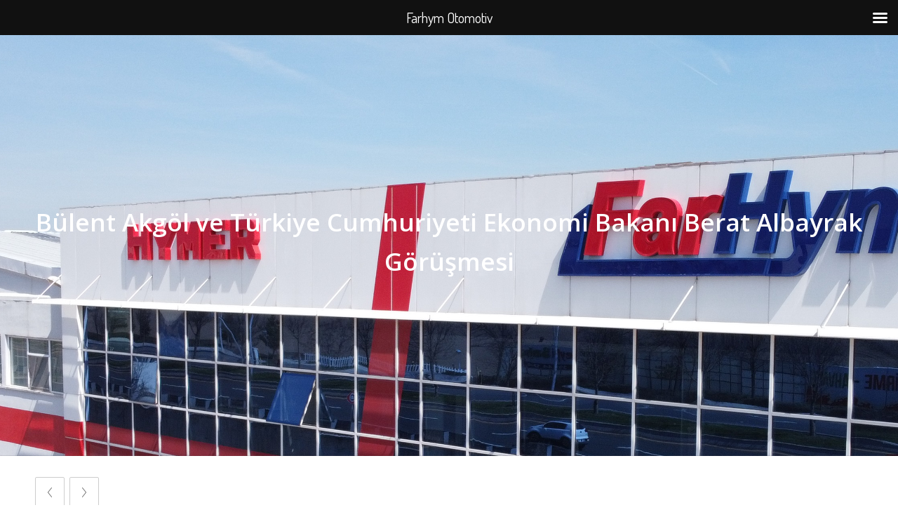

--- FILE ---
content_type: text/html; charset=UTF-8
request_url: https://farhym.com/2019/12/13/bulent-akgol-ve-turkiye-cumhuriyeti-ekonomi-bakani-berat-albayrak-gorusmesi/
body_size: 19055
content:
<!DOCTYPE html>
<!--[if lt IE 7]>      <html class="no-js ie lt-ie9 lt-ie8 lt-ie7" dir="ltr" lang="tr-TR"
	prefix="og: https://ogp.me/ns#" > <![endif]-->
<!--[if IE 7]>         <html class="no-js ie lt-ie9 lt-ie8" dir="ltr" lang="tr-TR"
	prefix="og: https://ogp.me/ns#" > <![endif]-->
<!--[if IE 8]>         <html class="no-js ie lt-ie9" dir="ltr" lang="tr-TR"
	prefix="og: https://ogp.me/ns#" > <![endif]-->
<!--[if gt IE 8]>      <html class="no-js ie lt-ie10" dir="ltr" lang="tr-TR"
	prefix="og: https://ogp.me/ns#" > <![endif]-->
<!--[if gt IE 9]><!--> <html class="no-ie" dir="ltr" lang="tr-TR"
	prefix="og: https://ogp.me/ns#" > <!--<![endif]-->
<head>
    <meta charset="utf-8">
    		<link rel="icon" type="image/png" href="https://farhym.com/wp-content/uploads/2023/04/favicon.png" />
				<link rel="apple-touch-icon" href="https://farhym.com/wp-content/uploads/2023/04/favicon.png">
				<link rel="apple-touch-icon" sizes="76x76" href="https://farhym.com/wp-content/uploads/2023/04/favicon.png">
				<link rel="apple-touch-icon" sizes="120x120" href="https://farhym.com/wp-content/uploads/2023/04/favicon.png">
				<link rel="apple-touch-icon" sizes="152x152" href="https://farhym.com/wp-content/uploads/2023/04/favicon.png">
	    <meta name="viewport" content="width=device-width, initial-scale=1.0" />
    <!--[if lte IE 9]>
        <script src="https://farhym.com/wp-content/themes/dfd-ronneby/assets/js/html5shiv.js"></script>
    <![endif]-->
    <!--[if lte IE 8]>
        <script src="https://farhym.com/wp-content/themes/dfd-ronneby/assets/js/excanvas.compiled.js"></script>
    <![endif]-->
    
	<link rel="alternate" type="application/rss+xml" title="Farhym Otomotiv Feed" href="https://farhym.com/feed/">
<title>Bülent Akgöl ve Türkiye Cumhuriyeti Ekonomi Bakanı Berat Albayrak Görüşmesi - Farhym Otomotiv</title>

		<!-- All in One SEO 4.3.4.1 - aioseo.com -->
		<meta name="robots" content="max-image-preview:large" />
		<link rel="canonical" href="https://farhym.com/2019/12/13/bulent-akgol-ve-turkiye-cumhuriyeti-ekonomi-bakani-berat-albayrak-gorusmesi/" />
		<meta name="generator" content="All in One SEO (AIOSEO) 4.3.4.1 " />
		<meta property="og:locale" content="tr_TR" />
		<meta property="og:site_name" content="Farhym Otomotiv -" />
		<meta property="og:type" content="article" />
		<meta property="og:title" content="Bülent Akgöl ve Türkiye Cumhuriyeti Ekonomi Bakanı Berat Albayrak Görüşmesi - Farhym Otomotiv" />
		<meta property="og:url" content="https://farhym.com/2019/12/13/bulent-akgol-ve-turkiye-cumhuriyeti-ekonomi-bakani-berat-albayrak-gorusmesi/" />
		<meta property="article:published_time" content="2019-12-13T11:09:06+00:00" />
		<meta property="article:modified_time" content="2023-05-16T19:11:17+00:00" />
		<meta name="twitter:card" content="summary_large_image" />
		<meta name="twitter:title" content="Bülent Akgöl ve Türkiye Cumhuriyeti Ekonomi Bakanı Berat Albayrak Görüşmesi - Farhym Otomotiv" />
		<script type="application/ld+json" class="aioseo-schema">
			{"@context":"https:\/\/schema.org","@graph":[{"@type":"BlogPosting","@id":"https:\/\/farhym.com\/2019\/12\/13\/bulent-akgol-ve-turkiye-cumhuriyeti-ekonomi-bakani-berat-albayrak-gorusmesi\/#blogposting","name":"B\u00fclent Akg\u00f6l ve T\u00fcrkiye Cumhuriyeti Ekonomi Bakan\u0131 Berat Albayrak G\u00f6r\u00fc\u015fmesi - Farhym Otomotiv","headline":"B\u00fclent Akg\u00f6l ve T\u00fcrkiye Cumhuriyeti Ekonomi Bakan\u0131 Berat Albayrak G\u00f6r\u00fc\u015fmesi","author":{"@id":"https:\/\/farhym.com\/author\/farhym\/#author"},"publisher":{"@id":"https:\/\/farhym.com\/#organization"},"image":{"@type":"ImageObject","url":"https:\/\/farhym.com\/wp-content\/uploads\/2019\/12\/Resim1.jpg","width":945,"height":629},"datePublished":"2019-12-13T11:09:06+00:00","dateModified":"2023-05-16T19:11:17+00:00","inLanguage":"tr-TR","mainEntityOfPage":{"@id":"https:\/\/farhym.com\/2019\/12\/13\/bulent-akgol-ve-turkiye-cumhuriyeti-ekonomi-bakani-berat-albayrak-gorusmesi\/#webpage"},"isPartOf":{"@id":"https:\/\/farhym.com\/2019\/12\/13\/bulent-akgol-ve-turkiye-cumhuriyeti-ekonomi-bakani-berat-albayrak-gorusmesi\/#webpage"},"articleSection":"Farhym-TR, T\u00fcrk\u00e7e, pll_6441b9374925c"},{"@type":"BreadcrumbList","@id":"https:\/\/farhym.com\/2019\/12\/13\/bulent-akgol-ve-turkiye-cumhuriyeti-ekonomi-bakani-berat-albayrak-gorusmesi\/#breadcrumblist","itemListElement":[{"@type":"ListItem","@id":"https:\/\/farhym.com\/#listItem","position":1,"item":{"@type":"WebPage","@id":"https:\/\/farhym.com\/","name":"Ev","description":"Farhym,d\u00fcnyan\u0131n \u00f6nde gelen ara\u00e7 \u00fcreticileri i\u00e7in k\u00fcresel bir tedarik\u00e7idir. 2003","url":"https:\/\/farhym.com\/"},"nextItem":"https:\/\/farhym.com\/2019\/#listItem"},{"@type":"ListItem","@id":"https:\/\/farhym.com\/2019\/#listItem","position":2,"item":{"@type":"WebPage","@id":"https:\/\/farhym.com\/2019\/","name":"2019","url":"https:\/\/farhym.com\/2019\/"},"nextItem":"https:\/\/farhym.com\/2019\/12\/#listItem","previousItem":"https:\/\/farhym.com\/#listItem"},{"@type":"ListItem","@id":"https:\/\/farhym.com\/2019\/12\/#listItem","position":3,"item":{"@type":"WebPage","@id":"https:\/\/farhym.com\/2019\/12\/","name":"December","url":"https:\/\/farhym.com\/2019\/12\/"},"nextItem":"https:\/\/farhym.com\/2019\/12\/13\/#listItem","previousItem":"https:\/\/farhym.com\/2019\/#listItem"},{"@type":"ListItem","@id":"https:\/\/farhym.com\/2019\/12\/13\/#listItem","position":4,"item":{"@type":"WebPage","@id":"https:\/\/farhym.com\/2019\/12\/13\/","name":"13","url":"https:\/\/farhym.com\/2019\/12\/13\/"},"nextItem":"https:\/\/farhym.com\/2019\/12\/13\/bulent-akgol-ve-turkiye-cumhuriyeti-ekonomi-bakani-berat-albayrak-gorusmesi\/#listItem","previousItem":"https:\/\/farhym.com\/2019\/12\/#listItem"},{"@type":"ListItem","@id":"https:\/\/farhym.com\/2019\/12\/13\/bulent-akgol-ve-turkiye-cumhuriyeti-ekonomi-bakani-berat-albayrak-gorusmesi\/#listItem","position":5,"item":{"@type":"WebPage","@id":"https:\/\/farhym.com\/2019\/12\/13\/bulent-akgol-ve-turkiye-cumhuriyeti-ekonomi-bakani-berat-albayrak-gorusmesi\/","name":"B\u00fclent Akg\u00f6l ve T\u00fcrkiye Cumhuriyeti Ekonomi Bakan\u0131 Berat Albayrak G\u00f6r\u00fc\u015fmesi","url":"https:\/\/farhym.com\/2019\/12\/13\/bulent-akgol-ve-turkiye-cumhuriyeti-ekonomi-bakani-berat-albayrak-gorusmesi\/"},"previousItem":"https:\/\/farhym.com\/2019\/12\/13\/#listItem"}]},{"@type":"Organization","@id":"https:\/\/farhym.com\/#organization","name":"Farhym Otomotiv","url":"https:\/\/farhym.com\/","contactPoint":{"@type":"ContactPoint","telephone":"+905303138817","contactType":"Technical Support"}},{"@type":"Person","@id":"https:\/\/farhym.com\/author\/farhym\/#author","url":"https:\/\/farhym.com\/author\/farhym\/","name":"farhym"},{"@type":"WebPage","@id":"https:\/\/farhym.com\/2019\/12\/13\/bulent-akgol-ve-turkiye-cumhuriyeti-ekonomi-bakani-berat-albayrak-gorusmesi\/#webpage","url":"https:\/\/farhym.com\/2019\/12\/13\/bulent-akgol-ve-turkiye-cumhuriyeti-ekonomi-bakani-berat-albayrak-gorusmesi\/","name":"B\u00fclent Akg\u00f6l ve T\u00fcrkiye Cumhuriyeti Ekonomi Bakan\u0131 Berat Albayrak G\u00f6r\u00fc\u015fmesi - Farhym Otomotiv","inLanguage":"tr-TR","isPartOf":{"@id":"https:\/\/farhym.com\/#website"},"breadcrumb":{"@id":"https:\/\/farhym.com\/2019\/12\/13\/bulent-akgol-ve-turkiye-cumhuriyeti-ekonomi-bakani-berat-albayrak-gorusmesi\/#breadcrumblist"},"author":{"@id":"https:\/\/farhym.com\/author\/farhym\/#author"},"creator":{"@id":"https:\/\/farhym.com\/author\/farhym\/#author"},"image":{"@type":"ImageObject","url":"https:\/\/farhym.com\/wp-content\/uploads\/2019\/12\/Resim1.jpg","@id":"https:\/\/farhym.com\/#mainImage","width":945,"height":629},"primaryImageOfPage":{"@id":"https:\/\/farhym.com\/2019\/12\/13\/bulent-akgol-ve-turkiye-cumhuriyeti-ekonomi-bakani-berat-albayrak-gorusmesi\/#mainImage"},"datePublished":"2019-12-13T11:09:06+00:00","dateModified":"2023-05-16T19:11:17+00:00"},{"@type":"WebSite","@id":"https:\/\/farhym.com\/#website","url":"https:\/\/farhym.com\/","name":"Farhym Otomotiv","inLanguage":"tr-TR","publisher":{"@id":"https:\/\/farhym.com\/#organization"}}]}
		</script>
		<!-- All in One SEO -->

<link rel="alternate" href="https://farhym.com/en/2019/12/13/bulent-akgol-meets-turkish-minister-of-finance-berat-albayrak/" hreflang="en" />
<link rel="alternate" href="https://farhym.com/de/2019/12/13/bulent-akgol-trifft-finanzminister-berat-albayrak/" hreflang="de" />
<link rel="alternate" href="https://farhym.com/2019/12/13/bulent-akgol-ve-turkiye-cumhuriyeti-ekonomi-bakani-berat-albayrak-gorusmesi/" hreflang="tr" />
<link rel='dns-prefetch' href='//fonts.googleapis.com' />
<link rel='preconnect' href='https://fonts.gstatic.com' crossorigin />
<link rel="alternate" type="application/rss+xml" title="Farhym Otomotiv &raquo; beslemesi" href="https://farhym.com/feed/" />
<link rel="alternate" type="application/rss+xml" title="Farhym Otomotiv &raquo; yorum beslemesi" href="https://farhym.com/comments/feed/" />
		<!-- This site uses the Google Analytics by MonsterInsights plugin v8.14.1 - Using Analytics tracking - https://www.monsterinsights.com/ -->
		<!-- Note: MonsterInsights is not currently configured on this site. The site owner needs to authenticate with Google Analytics in the MonsterInsights settings panel. -->
					<!-- No UA code set -->
				<!-- / Google Analytics by MonsterInsights -->
		<script type="text/javascript">
window._wpemojiSettings = {"baseUrl":"https:\/\/s.w.org\/images\/core\/emoji\/14.0.0\/72x72\/","ext":".png","svgUrl":"https:\/\/s.w.org\/images\/core\/emoji\/14.0.0\/svg\/","svgExt":".svg","source":{"concatemoji":"https:\/\/farhym.com\/wp-includes\/js\/wp-emoji-release.min.js"}};
/*! This file is auto-generated */
!function(e,a,t){var n,r,o,i=a.createElement("canvas"),p=i.getContext&&i.getContext("2d");function s(e,t){p.clearRect(0,0,i.width,i.height),p.fillText(e,0,0);e=i.toDataURL();return p.clearRect(0,0,i.width,i.height),p.fillText(t,0,0),e===i.toDataURL()}function c(e){var t=a.createElement("script");t.src=e,t.defer=t.type="text/javascript",a.getElementsByTagName("head")[0].appendChild(t)}for(o=Array("flag","emoji"),t.supports={everything:!0,everythingExceptFlag:!0},r=0;r<o.length;r++)t.supports[o[r]]=function(e){if(p&&p.fillText)switch(p.textBaseline="top",p.font="600 32px Arial",e){case"flag":return s("\ud83c\udff3\ufe0f\u200d\u26a7\ufe0f","\ud83c\udff3\ufe0f\u200b\u26a7\ufe0f")?!1:!s("\ud83c\uddfa\ud83c\uddf3","\ud83c\uddfa\u200b\ud83c\uddf3")&&!s("\ud83c\udff4\udb40\udc67\udb40\udc62\udb40\udc65\udb40\udc6e\udb40\udc67\udb40\udc7f","\ud83c\udff4\u200b\udb40\udc67\u200b\udb40\udc62\u200b\udb40\udc65\u200b\udb40\udc6e\u200b\udb40\udc67\u200b\udb40\udc7f");case"emoji":return!s("\ud83e\udef1\ud83c\udffb\u200d\ud83e\udef2\ud83c\udfff","\ud83e\udef1\ud83c\udffb\u200b\ud83e\udef2\ud83c\udfff")}return!1}(o[r]),t.supports.everything=t.supports.everything&&t.supports[o[r]],"flag"!==o[r]&&(t.supports.everythingExceptFlag=t.supports.everythingExceptFlag&&t.supports[o[r]]);t.supports.everythingExceptFlag=t.supports.everythingExceptFlag&&!t.supports.flag,t.DOMReady=!1,t.readyCallback=function(){t.DOMReady=!0},t.supports.everything||(n=function(){t.readyCallback()},a.addEventListener?(a.addEventListener("DOMContentLoaded",n,!1),e.addEventListener("load",n,!1)):(e.attachEvent("onload",n),a.attachEvent("onreadystatechange",function(){"complete"===a.readyState&&t.readyCallback()})),(e=t.source||{}).concatemoji?c(e.concatemoji):e.wpemoji&&e.twemoji&&(c(e.twemoji),c(e.wpemoji)))}(window,document,window._wpemojiSettings);
</script>
<style type="text/css">
img.wp-smiley,
img.emoji {
	display: inline !important;
	border: none !important;
	box-shadow: none !important;
	height: 1em !important;
	width: 1em !important;
	margin: 0 0.07em !important;
	vertical-align: -0.1em !important;
	background: none !important;
	padding: 0 !important;
}
</style>
	<link rel="stylesheet" href="https://farhym.com/wp-content/themes/dfd-ronneby/assets/fonts/dfd_icon_set/dfd_icon_set.css">
<link rel="stylesheet" href="https://farhym.com/wp-includes/css/dist/block-library/style.min.css">
<style id='wp-block-library-inline-css' type='text/css'>
.has-text-align-justify{text-align:justify;}
</style>
<link rel="stylesheet" href="https://farhym.com/wp-includes/js/mediaelement/mediaelementplayer-legacy.min.css">
<link rel="stylesheet" href="https://farhym.com/wp-includes/js/mediaelement/wp-mediaelement.min.css">
<link rel="stylesheet" href="https://farhym.com/wp-includes/css/classic-themes.min.css">
<style id='global-styles-inline-css' type='text/css'>
body{--wp--preset--color--black: #000000;--wp--preset--color--cyan-bluish-gray: #abb8c3;--wp--preset--color--white: #ffffff;--wp--preset--color--pale-pink: #f78da7;--wp--preset--color--vivid-red: #cf2e2e;--wp--preset--color--luminous-vivid-orange: #ff6900;--wp--preset--color--luminous-vivid-amber: #fcb900;--wp--preset--color--light-green-cyan: #7bdcb5;--wp--preset--color--vivid-green-cyan: #00d084;--wp--preset--color--pale-cyan-blue: #8ed1fc;--wp--preset--color--vivid-cyan-blue: #0693e3;--wp--preset--color--vivid-purple: #9b51e0;--wp--preset--gradient--vivid-cyan-blue-to-vivid-purple: linear-gradient(135deg,rgba(6,147,227,1) 0%,rgb(155,81,224) 100%);--wp--preset--gradient--light-green-cyan-to-vivid-green-cyan: linear-gradient(135deg,rgb(122,220,180) 0%,rgb(0,208,130) 100%);--wp--preset--gradient--luminous-vivid-amber-to-luminous-vivid-orange: linear-gradient(135deg,rgba(252,185,0,1) 0%,rgba(255,105,0,1) 100%);--wp--preset--gradient--luminous-vivid-orange-to-vivid-red: linear-gradient(135deg,rgba(255,105,0,1) 0%,rgb(207,46,46) 100%);--wp--preset--gradient--very-light-gray-to-cyan-bluish-gray: linear-gradient(135deg,rgb(238,238,238) 0%,rgb(169,184,195) 100%);--wp--preset--gradient--cool-to-warm-spectrum: linear-gradient(135deg,rgb(74,234,220) 0%,rgb(151,120,209) 20%,rgb(207,42,186) 40%,rgb(238,44,130) 60%,rgb(251,105,98) 80%,rgb(254,248,76) 100%);--wp--preset--gradient--blush-light-purple: linear-gradient(135deg,rgb(255,206,236) 0%,rgb(152,150,240) 100%);--wp--preset--gradient--blush-bordeaux: linear-gradient(135deg,rgb(254,205,165) 0%,rgb(254,45,45) 50%,rgb(107,0,62) 100%);--wp--preset--gradient--luminous-dusk: linear-gradient(135deg,rgb(255,203,112) 0%,rgb(199,81,192) 50%,rgb(65,88,208) 100%);--wp--preset--gradient--pale-ocean: linear-gradient(135deg,rgb(255,245,203) 0%,rgb(182,227,212) 50%,rgb(51,167,181) 100%);--wp--preset--gradient--electric-grass: linear-gradient(135deg,rgb(202,248,128) 0%,rgb(113,206,126) 100%);--wp--preset--gradient--midnight: linear-gradient(135deg,rgb(2,3,129) 0%,rgb(40,116,252) 100%);--wp--preset--duotone--dark-grayscale: url('#wp-duotone-dark-grayscale');--wp--preset--duotone--grayscale: url('#wp-duotone-grayscale');--wp--preset--duotone--purple-yellow: url('#wp-duotone-purple-yellow');--wp--preset--duotone--blue-red: url('#wp-duotone-blue-red');--wp--preset--duotone--midnight: url('#wp-duotone-midnight');--wp--preset--duotone--magenta-yellow: url('#wp-duotone-magenta-yellow');--wp--preset--duotone--purple-green: url('#wp-duotone-purple-green');--wp--preset--duotone--blue-orange: url('#wp-duotone-blue-orange');--wp--preset--font-size--small: 13px;--wp--preset--font-size--medium: 20px;--wp--preset--font-size--large: 36px;--wp--preset--font-size--x-large: 42px;--wp--preset--spacing--20: 0.44rem;--wp--preset--spacing--30: 0.67rem;--wp--preset--spacing--40: 1rem;--wp--preset--spacing--50: 1.5rem;--wp--preset--spacing--60: 2.25rem;--wp--preset--spacing--70: 3.38rem;--wp--preset--spacing--80: 5.06rem;--wp--preset--shadow--natural: 6px 6px 9px rgba(0, 0, 0, 0.2);--wp--preset--shadow--deep: 12px 12px 50px rgba(0, 0, 0, 0.4);--wp--preset--shadow--sharp: 6px 6px 0px rgba(0, 0, 0, 0.2);--wp--preset--shadow--outlined: 6px 6px 0px -3px rgba(255, 255, 255, 1), 6px 6px rgba(0, 0, 0, 1);--wp--preset--shadow--crisp: 6px 6px 0px rgba(0, 0, 0, 1);}:where(.is-layout-flex){gap: 0.5em;}body .is-layout-flow > .alignleft{float: left;margin-inline-start: 0;margin-inline-end: 2em;}body .is-layout-flow > .alignright{float: right;margin-inline-start: 2em;margin-inline-end: 0;}body .is-layout-flow > .aligncenter{margin-left: auto !important;margin-right: auto !important;}body .is-layout-constrained > .alignleft{float: left;margin-inline-start: 0;margin-inline-end: 2em;}body .is-layout-constrained > .alignright{float: right;margin-inline-start: 2em;margin-inline-end: 0;}body .is-layout-constrained > .aligncenter{margin-left: auto !important;margin-right: auto !important;}body .is-layout-constrained > :where(:not(.alignleft):not(.alignright):not(.alignfull)){max-width: var(--wp--style--global--content-size);margin-left: auto !important;margin-right: auto !important;}body .is-layout-constrained > .alignwide{max-width: var(--wp--style--global--wide-size);}body .is-layout-flex{display: flex;}body .is-layout-flex{flex-wrap: wrap;align-items: center;}body .is-layout-flex > *{margin: 0;}:where(.wp-block-columns.is-layout-flex){gap: 2em;}.has-black-color{color: var(--wp--preset--color--black) !important;}.has-cyan-bluish-gray-color{color: var(--wp--preset--color--cyan-bluish-gray) !important;}.has-white-color{color: var(--wp--preset--color--white) !important;}.has-pale-pink-color{color: var(--wp--preset--color--pale-pink) !important;}.has-vivid-red-color{color: var(--wp--preset--color--vivid-red) !important;}.has-luminous-vivid-orange-color{color: var(--wp--preset--color--luminous-vivid-orange) !important;}.has-luminous-vivid-amber-color{color: var(--wp--preset--color--luminous-vivid-amber) !important;}.has-light-green-cyan-color{color: var(--wp--preset--color--light-green-cyan) !important;}.has-vivid-green-cyan-color{color: var(--wp--preset--color--vivid-green-cyan) !important;}.has-pale-cyan-blue-color{color: var(--wp--preset--color--pale-cyan-blue) !important;}.has-vivid-cyan-blue-color{color: var(--wp--preset--color--vivid-cyan-blue) !important;}.has-vivid-purple-color{color: var(--wp--preset--color--vivid-purple) !important;}.has-black-background-color{background-color: var(--wp--preset--color--black) !important;}.has-cyan-bluish-gray-background-color{background-color: var(--wp--preset--color--cyan-bluish-gray) !important;}.has-white-background-color{background-color: var(--wp--preset--color--white) !important;}.has-pale-pink-background-color{background-color: var(--wp--preset--color--pale-pink) !important;}.has-vivid-red-background-color{background-color: var(--wp--preset--color--vivid-red) !important;}.has-luminous-vivid-orange-background-color{background-color: var(--wp--preset--color--luminous-vivid-orange) !important;}.has-luminous-vivid-amber-background-color{background-color: var(--wp--preset--color--luminous-vivid-amber) !important;}.has-light-green-cyan-background-color{background-color: var(--wp--preset--color--light-green-cyan) !important;}.has-vivid-green-cyan-background-color{background-color: var(--wp--preset--color--vivid-green-cyan) !important;}.has-pale-cyan-blue-background-color{background-color: var(--wp--preset--color--pale-cyan-blue) !important;}.has-vivid-cyan-blue-background-color{background-color: var(--wp--preset--color--vivid-cyan-blue) !important;}.has-vivid-purple-background-color{background-color: var(--wp--preset--color--vivid-purple) !important;}.has-black-border-color{border-color: var(--wp--preset--color--black) !important;}.has-cyan-bluish-gray-border-color{border-color: var(--wp--preset--color--cyan-bluish-gray) !important;}.has-white-border-color{border-color: var(--wp--preset--color--white) !important;}.has-pale-pink-border-color{border-color: var(--wp--preset--color--pale-pink) !important;}.has-vivid-red-border-color{border-color: var(--wp--preset--color--vivid-red) !important;}.has-luminous-vivid-orange-border-color{border-color: var(--wp--preset--color--luminous-vivid-orange) !important;}.has-luminous-vivid-amber-border-color{border-color: var(--wp--preset--color--luminous-vivid-amber) !important;}.has-light-green-cyan-border-color{border-color: var(--wp--preset--color--light-green-cyan) !important;}.has-vivid-green-cyan-border-color{border-color: var(--wp--preset--color--vivid-green-cyan) !important;}.has-pale-cyan-blue-border-color{border-color: var(--wp--preset--color--pale-cyan-blue) !important;}.has-vivid-cyan-blue-border-color{border-color: var(--wp--preset--color--vivid-cyan-blue) !important;}.has-vivid-purple-border-color{border-color: var(--wp--preset--color--vivid-purple) !important;}.has-vivid-cyan-blue-to-vivid-purple-gradient-background{background: var(--wp--preset--gradient--vivid-cyan-blue-to-vivid-purple) !important;}.has-light-green-cyan-to-vivid-green-cyan-gradient-background{background: var(--wp--preset--gradient--light-green-cyan-to-vivid-green-cyan) !important;}.has-luminous-vivid-amber-to-luminous-vivid-orange-gradient-background{background: var(--wp--preset--gradient--luminous-vivid-amber-to-luminous-vivid-orange) !important;}.has-luminous-vivid-orange-to-vivid-red-gradient-background{background: var(--wp--preset--gradient--luminous-vivid-orange-to-vivid-red) !important;}.has-very-light-gray-to-cyan-bluish-gray-gradient-background{background: var(--wp--preset--gradient--very-light-gray-to-cyan-bluish-gray) !important;}.has-cool-to-warm-spectrum-gradient-background{background: var(--wp--preset--gradient--cool-to-warm-spectrum) !important;}.has-blush-light-purple-gradient-background{background: var(--wp--preset--gradient--blush-light-purple) !important;}.has-blush-bordeaux-gradient-background{background: var(--wp--preset--gradient--blush-bordeaux) !important;}.has-luminous-dusk-gradient-background{background: var(--wp--preset--gradient--luminous-dusk) !important;}.has-pale-ocean-gradient-background{background: var(--wp--preset--gradient--pale-ocean) !important;}.has-electric-grass-gradient-background{background: var(--wp--preset--gradient--electric-grass) !important;}.has-midnight-gradient-background{background: var(--wp--preset--gradient--midnight) !important;}.has-small-font-size{font-size: var(--wp--preset--font-size--small) !important;}.has-medium-font-size{font-size: var(--wp--preset--font-size--medium) !important;}.has-large-font-size{font-size: var(--wp--preset--font-size--large) !important;}.has-x-large-font-size{font-size: var(--wp--preset--font-size--x-large) !important;}
.wp-block-navigation a:where(:not(.wp-element-button)){color: inherit;}
:where(.wp-block-columns.is-layout-flex){gap: 2em;}
.wp-block-pullquote{font-size: 1.5em;line-height: 1.6;}
</style>
<link rel="stylesheet" href="https://farhym.com/wp-content/plugins/contact-form-7/includes/css/styles.css">
<link rel="stylesheet" href="https://farhym.com/wp-content/plugins/groovy-menu-free/assets/style/frontend.css">
<link rel="stylesheet" href="https://farhym.com/wp-content/uploads/groovy/fonts/groovy-28328.css">
<link rel="stylesheet" href="https://farhym.com/wp-content/uploads/groovy/fonts/groovy-69018.css">
<link rel="stylesheet" href="https://farhym.com/wp-content/uploads/groovy/fonts/groovy-socicon.css">
<link rel="stylesheet" href="https://farhym.com/wp-content/plugins/groovy-menu-free/assets/style/fontawesome.css">
<link rel="stylesheet" href="">
<link rel="stylesheet" href="https://farhym.com/wp-content/plugins/groovy-menu-free/assets/style/font-internal.css">
<link rel="stylesheet" href="">
<link rel="stylesheet" href="https://farhym.com/wp-content/plugins/header-footer-elementor/assets/css/header-footer-elementor.css">
<link rel="stylesheet" href="https://farhym.com/wp-content/plugins/elementor/assets/lib/eicons/css/elementor-icons.min.css">
<link rel="stylesheet" href="https://farhym.com/wp-content/plugins/elementor/assets/css/frontend-lite.min.css">
<link rel="stylesheet" href="https://farhym.com/wp-content/plugins/elementor/assets/lib/swiper/v8/css/swiper.min.css">
<link rel="stylesheet" href="https://farhym.com/wp-content/uploads/elementor/css/post-3711.css">
<link rel="stylesheet" href="https://farhym.com/wp-content/uploads/elementor/css/global.css">
<link rel="stylesheet" href="https://farhym.com/wp-content/themes/dfd-ronneby/assets/css/visual-composer.css">
<link rel="stylesheet" href="https://farhym.com/wp-content/themes/dfd-ronneby/assets/css/app.css">
<link rel="stylesheet" href="https://farhym.com/wp-content/themes/dfd-ronneby/assets/css/mobile-responsive.css">
<link rel="stylesheet" href="//farhym.com/wp-content/uploads/redux/options.css">
<link rel="stylesheet" href="https://farhym.com/wp-content/themes/dfd-ronneby/style.css">
<style id='main-style-inline-css' type='text/css'>
body {background-color: #ffffff !important;background-repeat: repeat !important;}
</style>
<link rel="stylesheet" href="https://farhym.com/wp-content/themes/dfd-ronneby/assets/css/site-preloader.css">
<link rel="stylesheet" href="https://farhym.com/wp-content/themes/dfd-ronneby/assets/css/styled-button.css">
<link rel="stylesheet" href="https://farhym.com/wp-content/uploads/dynamic-mobmenu.css">
<link rel="stylesheet" href="//fonts.googleapis.com/css?family=Dosis%3Ainherit%2C400&#038;subset=latin%2Clatin-ext">
<link rel="stylesheet" href="https://farhym.com/wp-content/plugins/js_composer/assets/css/js_composer.min.css">
<link rel="stylesheet" href="https://farhym.com/wp-content/plugins/mobile-menu/includes/css/mobmenu-icons.css">
<link rel="stylesheet" href="https://farhym.com/wp-content/plugins/mobile-menu/includes/css/mobmenu.css">
<link rel="preload" as="style" href="https://fonts.googleapis.com/css?family=Open%20Sans:300,400,600,700,800,300italic,400italic,600italic,700italic,800italic%7CLora:400,700,400italic,700italic&#038;subset=latin&#038;display=swap" /><link rel="stylesheet" href="https://fonts.googleapis.com/css?family=Open%20Sans:300,400,600,700,800,300italic,400italic,600italic,700italic,800italic%7CLora:400,700,400italic,700italic&#038;subset=latin&#038;display=swap" media="print" onload="this.media='all'"><noscript><link rel="stylesheet" href="https://fonts.googleapis.com/css?family=Open%20Sans:300,400,600,700,800,300italic,400italic,600italic,700italic,800italic%7CLora:400,700,400italic,700italic&#038;subset=latin&#038;display=swap" /></noscript><link rel="stylesheet" href="https://fonts.googleapis.com/css?family=Roboto%3A100%2C100italic%2C200%2C200italic%2C300%2C300italic%2C400%2C400italic%2C500%2C500italic%2C600%2C600italic%2C700%2C700italic%2C800%2C800italic%2C900%2C900italic%7CRoboto+Slab%3A100%2C100italic%2C200%2C200italic%2C300%2C300italic%2C400%2C400italic%2C500%2C500italic%2C600%2C600italic%2C700%2C700italic%2C800%2C800italic%2C900%2C900italic&#038;display=swap&#038;subset=latin-ext">
<link rel="stylesheet" href="https://farhym.com/wp-content/plugins/jetpack/css/jetpack.css">
<link rel="preconnect" href="https://fonts.gstatic.com/" crossorigin><script type='text/javascript' src='https://farhym.com/wp-includes/js/jquery/jquery.min.js' id='jquery-core-js'></script>
<script type='text/javascript' src='https://farhym.com/wp-includes/js/jquery/jquery-migrate.min.js' id='jquery-migrate-js'></script>
<script type='text/javascript' src='https://farhym.com/wp-content/themes/dfd-ronneby/assets/js/jquery.queryloader2.min.js' id='dfd_queryloader2-js'></script>
<script type='text/javascript' src='https://farhym.com/wp-content/plugins/mobile-menu/includes/js/mobmenu.js' id='mobmenujs-js'></script>
<link rel="https://api.w.org/" href="https://farhym.com/wp-json/" /><link rel="alternate" type="application/json" href="https://farhym.com/wp-json/wp/v2/posts/2363" /><link rel="EditURI" type="application/rsd+xml" title="RSD" href="https://farhym.com/xmlrpc.php?rsd" />
<link rel="wlwmanifest" type="application/wlwmanifest+xml" href="https://farhym.com/wp-includes/wlwmanifest.xml" />
<meta name="generator" content="WordPress 6.2.8" />
<link rel='shortlink' href='https://farhym.com/?p=2363' />
<link rel="alternate" type="application/json+oembed" href="https://farhym.com/wp-json/oembed/1.0/embed?url=https%3A%2F%2Ffarhym.com%2F2019%2F12%2F13%2Fbulent-akgol-ve-turkiye-cumhuriyeti-ekonomi-bakani-berat-albayrak-gorusmesi%2F" />
<link rel="alternate" type="text/xml+oembed" href="https://farhym.com/wp-json/oembed/1.0/embed?url=https%3A%2F%2Ffarhym.com%2F2019%2F12%2F13%2Fbulent-akgol-ve-turkiye-cumhuriyeti-ekonomi-bakani-berat-albayrak-gorusmesi%2F&#038;format=xml" />
<meta name="framework" content="Redux 4.3.1.1" /><meta property="og:image" content="https://farhym.com/wp-content/uploads/2019/12/Resim1.jpg" /><meta property="og:image:width" content="945" /><meta property="og:image:height" content="629" /><meta property="og:url" content="https://farhym.com/2019/12/13/bulent-akgol-ve-turkiye-cumhuriyeti-ekonomi-bakani-berat-albayrak-gorusmesi/" /><meta property="og:title" content="Bülent Akgöl ve Türkiye Cumhuriyeti Ekonomi Bakanı Berat Albayrak Görüşmesi" />	<style>img#wpstats{display:none}</style>
		<meta name="generator" content="Elementor 3.12.2; features: e_dom_optimization, e_optimized_assets_loading, e_optimized_css_loading, a11y_improvements, additional_custom_breakpoints; settings: css_print_method-external, google_font-enabled, font_display-swap">
<meta name="generator" content="Powered by WPBakery Page Builder - drag and drop page builder for WordPress."/>
<meta name="generator" content="Powered by Slider Revolution 6.5.21 - responsive, Mobile-Friendly Slider Plugin for WordPress with comfortable drag and drop interface." />
<script>function setREVStartSize(e){
			//window.requestAnimationFrame(function() {
				window.RSIW = window.RSIW===undefined ? window.innerWidth : window.RSIW;
				window.RSIH = window.RSIH===undefined ? window.innerHeight : window.RSIH;
				try {
					var pw = document.getElementById(e.c).parentNode.offsetWidth,
						newh;
					pw = pw===0 || isNaN(pw) ? window.RSIW : pw;
					e.tabw = e.tabw===undefined ? 0 : parseInt(e.tabw);
					e.thumbw = e.thumbw===undefined ? 0 : parseInt(e.thumbw);
					e.tabh = e.tabh===undefined ? 0 : parseInt(e.tabh);
					e.thumbh = e.thumbh===undefined ? 0 : parseInt(e.thumbh);
					e.tabhide = e.tabhide===undefined ? 0 : parseInt(e.tabhide);
					e.thumbhide = e.thumbhide===undefined ? 0 : parseInt(e.thumbhide);
					e.mh = e.mh===undefined || e.mh=="" || e.mh==="auto" ? 0 : parseInt(e.mh,0);
					if(e.layout==="fullscreen" || e.l==="fullscreen")
						newh = Math.max(e.mh,window.RSIH);
					else{
						e.gw = Array.isArray(e.gw) ? e.gw : [e.gw];
						for (var i in e.rl) if (e.gw[i]===undefined || e.gw[i]===0) e.gw[i] = e.gw[i-1];
						e.gh = e.el===undefined || e.el==="" || (Array.isArray(e.el) && e.el.length==0)? e.gh : e.el;
						e.gh = Array.isArray(e.gh) ? e.gh : [e.gh];
						for (var i in e.rl) if (e.gh[i]===undefined || e.gh[i]===0) e.gh[i] = e.gh[i-1];
											
						var nl = new Array(e.rl.length),
							ix = 0,
							sl;
						e.tabw = e.tabhide>=pw ? 0 : e.tabw;
						e.thumbw = e.thumbhide>=pw ? 0 : e.thumbw;
						e.tabh = e.tabhide>=pw ? 0 : e.tabh;
						e.thumbh = e.thumbhide>=pw ? 0 : e.thumbh;
						for (var i in e.rl) nl[i] = e.rl[i]<window.RSIW ? 0 : e.rl[i];
						sl = nl[0];
						for (var i in nl) if (sl>nl[i] && nl[i]>0) { sl = nl[i]; ix=i;}
						var m = pw>(e.gw[ix]+e.tabw+e.thumbw) ? 1 : (pw-(e.tabw+e.thumbw)) / (e.gw[ix]);
						newh =  (e.gh[ix] * m) + (e.tabh + e.thumbh);
					}
					var el = document.getElementById(e.c);
					if (el!==null && el) el.style.height = newh+"px";
					el = document.getElementById(e.c+"_wrapper");
					if (el!==null && el) {
						el.style.height = newh+"px";
						el.style.display = "block";
					}
				} catch(e){
					console.log("Failure at Presize of Slider:" + e)
				}
			//});
		  };</script>
		<style type="text/css" id="wp-custom-css">
			.category{visibility:hidden}
.about-author{visibility:hidden}
.form-search-wrap{visibility:hidden}
#crumbs{visibility:hidden}
.filter{visibility:hidden}
.dfd-vertical-aligned{visibility:hidden}
.dfd-read-share {
	display:none}
}






		</style>
		<noscript><style> .wpb_animate_when_almost_visible { opacity: 1; }</style></noscript></head>
<body data-rsssl=1 class="post-template-default single single-post postid-2363 single-format-standard groovy_menu_1-4-3 ehf-template-dfd-ronneby ehf-stylesheet-dfd-ronneby dfd-page-title-bulent-akgol-ve-turkiye-cumhuriyeti-ekonomi-bakani-berat-albayrak-gorusmesi dfd-smooth-scroll mob-menu-slideout-over wpb-js-composer js-comp-ver-6.9.0 vc_responsive elementor-default elementor-kit-3711" data-directory="https://farhym.com/wp-content/themes/dfd-ronneby"  data-header-responsive-width="1280" data-lazy-load-offset="140%" data-share-pretty="Share" data-next-pretty="next" data-prev-pretty="prev">
					<script type="text/javascript">
				(function($) {
					$('head').append('<style type="text/css">#qLpercentage {font-family: Open Sans;font-size: 45px;font-weight: 700;text-transform: uppercase;line-height: 55px;letter-spacing: 2px;color: #ffffff;}</style>');
				})(jQuery);
				</script>
							<div id="qLoverlay">';
				<div id="qLbar_wrap" class="dfd_preloader_css_animation dfd-percentage-enabled" style="">
					<div id="dfd-preloader-animation" class="dfd-preloader-style-1"><span class="item-one"></span><span class="item-two"></span><span class="item-three"></span><span class="item-four"></span><span class="item-five"></span></div><script type="text/javascript">
										(function($) {
											$("head").append("<style>#qLoverlay #qLbar_wrap #dfd-preloader-animation.dfd-preloader-style-1,\n									#qLoverlay #qLbar_wrap #dfd-preloader-animation.dfd-preloader-style-4,\n									#qLoverlay #qLbar_wrap #dfd-preloader-animation.dfd-preloader-style-3 {border-top-color: #ffffff}\n									#qLoverlay #qLbar_wrap #dfd-preloader-animation.dfd-preloader-style-2 span.item-one,\n									#qLoverlay #qLbar_wrap #dfd-preloader-animation.dfd-preloader-style-2 span.item-two {border-color: #ffffff}\n									#qLoverlay #qLbar_wrap #dfd-preloader-animation.dfd-preloader-style-5 {background: -webkit-linear-gradient(#ffffff -50%,transparent 70%);background: -moz-linear-gradient(#ffffff -50%,transparent 70%);background: -o-linear-gradient(#ffffff -50%,transparent 70%);background: -ms-linear-gradient(#ffffff -50%,transparent 70%);background: linear-gradient(#ffffff -50%,transparent 70%);}\n									#qLoverlay #qLbar_wrap #dfd-preloader-animation.dfd-preloader-style-6 span,\n									#qLoverlay #qLbar_wrap #dfd-preloader-animation.dfd-preloader-style-7 span,\n									#qLoverlay #qLbar_wrap #dfd-preloader-animation.dfd-preloader-style-8 span,\n									#qLoverlay #qLbar_wrap #dfd-preloader-animation.dfd-preloader-style-9 span,\n									#qLoverlay #qLbar_wrap #dfd-preloader-animation.dfd-preloader-style-10 span,\n									#qLoverlay #qLbar_wrap #dfd-preloader-animation.dfd-preloader-style-11,\n									#qLoverlay #qLbar_wrap #dfd-preloader-animation.dfd-preloader-style-12 span,\n									#qLoverlay #qLbar_wrap #dfd-preloader-animation.dfd-preloader-style-13 span,\n									#qLoverlay #qLbar_wrap #dfd-preloader-animation.dfd-preloader-style-13 span:before,\n									#qLoverlay #qLbar_wrap #dfd-preloader-animation.dfd-preloader-style-14 span.item-two,\n									#qLoverlay #qLbar_wrap #dfd-preloader-animation.dfd-preloader-style-16 span {background: #ffffff;}\n									#qLoverlay #qLbar_wrap #dfd-preloader-animation.dfd-preloader-style-14 span.item-one,\n									#qLoverlay #qLbar_wrap #dfd-preloader-animation.dfd-preloader-style-15 span.item-two {border-color: #ffffff transparent;}\n									#qLoverlay #qLbar_wrap #dfd-preloader-animation.dfd-preloader-style-15 span.item-one {border-color: transparent #ffffff;}</style>");
										})(jQuery);
									</script>				</div>
			</div>
					
				<div class="form-search-section" style="display: none;">
	<div class="row">
		<form role="search" method="get" id="searchform_6980a905ed7bd" class="form-search" action="https://farhym.com/">
	<i class="dfdicon-header-search-icon inside-search-icon"></i>
	<input type="text" value="" name="s" id="s_6980a905ed7bc" class="search-query" placeholder="Search on site..." aria-label="Search on site">
	<input type="submit" value="Search" class="btn">
	<i class="header-search-switcher close-search"></i>
	<input type="hidden" name="lang" value="tr" /></form>	</div>
</div><div id="header-container" class="header-style-2 header-layout-fullwidth sticky-header-enabled slide-up logo-position-left menu-position-top  dfd-new-headers dfd-enable-mega-menu dfd-enable-headroom dfd-header-layout-fixed without-top-panel">
	<section id="header">
						<div class="header-wrap">
			<div class="row decorated">
				<div class="columns twelve header-main-panel">
					<div class="header-col-left">
						<div class="mobile-logo">
															<a href="https://farhym.com" title="Home"><img src="https://farhym.com/wp-content/uploads/2023/04/logo.png" alt="logo"/></a>
													</div>
														<div class="logo-for-panel">
		<div class="inline-block">
			<a href="https://farhym.com">
				<img src="https://farhym.com/wp-content/uploads/2023/04/logo-120x31.png" alt="Farhym Otomotiv" data-retina="https://farhym.com/wp-content/uploads/2023/04/logo.png" data-retina_w="2042" data-retina_h="521" style="height: 40px;" />
			</a>
		</div>
	</div>
																	</div>
					<div class="header-col-right text-center clearfix">
															<div class="header-icons-wrapper">
									<div class="dl-menuwrapper">
	<a href="#sidr" class="dl-trigger icon-mobile-menu dfd-vertical-aligned" id="mobile-menu" aria-label="Open mobile menu">
		<span class="icon-wrap dfd-middle-line"></span>
		<span class="icon-wrap dfd-top-line"></span>
		<span class="icon-wrap dfd-bottom-line"></span>
	</a>
</div>																				<div class="lang-sel sel-dropdown">
			
					<span class="active"><span class="flag" style="background: transparent url(https://farhym.com/wp-content/plugins/polylang/flags/tr.png) center center no-repeat;"></span><span></span></span>					<ul>
						<li><a href="https://farhym.com/de/2019/12/13/bulent-akgol-trifft-finanzminister-berat-albayrak/"><span class="flag" style="background: transparent url(https://farhym.com/wp-content/plugins/polylang/flags/de.png) center center no-repeat;"></span><span></span></a></li><li><a href="https://farhym.com/en/2019/12/13/bulent-akgol-meets-turkish-minister-of-finance-berat-albayrak/"><span class="flag" style="background: transparent url(https://farhym.com/wp-content/plugins/polylang/flags/us.png) center center no-repeat;"></span><span></span></a></li><li><a href="https://farhym.com/2019/12/13/bulent-akgol-ve-turkiye-cumhuriyeti-ekonomi-bakani-berat-albayrak-gorusmesi/"><span class="flag" style="background: transparent url(https://farhym.com/wp-content/plugins/polylang/flags/tr.png) center center no-repeat;"></span><span></span></a></li>					</ul>
						</div>
											<div class="form-search-wrap">
		<a href="#" class="header-search-switcher dfd-icon-zoom" aria-label="Header search"></a>
	</div>
																	</div>
																			</div>
					<div class="header-col-fluid">
													<a href="https://farhym.com" title="Home" class="fixed-header-logo">
								<img src="https://farhym.com/wp-content/uploads/2023/04/logo.png" alt="logo"/>
							</a>
												<nav class="mega-menu clearfix  dfd-disable-menu-line-animated text-center" id="main_mega_menu">
	<ul id="menu-sixty-eight-navigation" class="nav-menu menu-primary-navigation menu-clonable-for-mobiles"><li id="nav-menu-item-1519-6980a905efa32" class="mega-menu-item nav-item menu-item-depth-0 "><a href="https://farhym.com/" class="menu-link main-menu-link item-title">ANASAYFA</a></li>
<li id="nav-menu-item-1885-6980a905efa81" class="mega-menu-item nav-item menu-item-depth-0 has-submenu "><a href="#" class="menu-link main-menu-link item-title">KURUMSAL</a>
<div class="sub-nav"><ul class="menu-depth-1 sub-menu sub-nav-group"  >
	<li id="nav-menu-item-1889-6980a905efab4" class="mega-menu-item sub-nav-item menu-item-depth-1 "><a href="https://farhym.com/sirket-profili/" class="menu-link sub-menu-link">Şirket Profili</a></li>
	<li id="nav-menu-item-1888-6980a905efadd" class="mega-menu-item sub-nav-item menu-item-depth-1 "><a href="https://farhym.com/grup/" class="menu-link sub-menu-link">Grup</a></li>
	<li id="nav-menu-item-1887-6980a905efb01" class="mega-menu-item sub-nav-item menu-item-depth-1 "><a href="https://farhym.com/tarihce/" class="menu-link sub-menu-link">Tarihçe</a></li>
	<li id="nav-menu-item-1993-6980a905efb22" class="mega-menu-item sub-nav-item menu-item-depth-1 "><a href="https://farhym.com/referanslar/" class="menu-link sub-menu-link">Referanslar</a></li>
</ul></div>
</li>
<li id="nav-menu-item-1921-6980a905efb44" class="mega-menu-item nav-item menu-item-depth-0 has-submenu "><a href="https://farhym.com/urunlerimiz/" class="menu-link main-menu-link item-title">ÜRÜNLERİMİZ</a>
<div class="sub-nav"><ul class="menu-depth-1 sub-menu sub-nav-group"  >
	<li id="nav-menu-item-1923-6980a905efb65" class="mega-menu-item sub-nav-item menu-item-depth-1 "><a href="https://farhym.com/urun-kategorisi/" class="menu-link sub-menu-link">Ürün Kategorisi</a></li>
	<li id="nav-menu-item-3605-6980a905efb84" class="mega-menu-item sub-nav-item menu-item-depth-1 "><a href="https://farhym.com/arac-kategorisi/" class="menu-link sub-menu-link">Araç Kategorisi</a></li>
</ul></div>
</li>
<li id="nav-menu-item-1924-6980a905efba4" class="mega-menu-item nav-item menu-item-depth-0 has-submenu "><a href="https://farhym.com/yetkinlikler/" class="menu-link main-menu-link item-title">YETKİNLİKLER</a>
<div class="sub-nav"><ul class="menu-depth-1 sub-menu sub-nav-group"  >
	<li id="nav-menu-item-1928-6980a905efbc3" class="mega-menu-item sub-nav-item menu-item-depth-1 "><a href="https://farhym.com/is-birligi/" class="menu-link sub-menu-link">İş Birliği</a></li>
	<li id="nav-menu-item-1930-6980a905efbe0" class="mega-menu-item sub-nav-item menu-item-depth-1 "><a href="https://farhym.com/inovasyon/" class="menu-link sub-menu-link">İnovasyon</a></li>
	<li id="nav-menu-item-1927-6980a905efbfd" class="mega-menu-item sub-nav-item menu-item-depth-1 "><a href="https://farhym.com/tasarim-muhendislik/" class="menu-link sub-menu-link">Tasarım &#038; Mühendislik</a></li>
	<li id="nav-menu-item-1926-6980a905efc1b" class="mega-menu-item sub-nav-item menu-item-depth-1 "><a href="https://farhym.com/uretim/" class="menu-link sub-menu-link">Üretim</a></li>
	<li id="nav-menu-item-2849-6980a905efc38" class="mega-menu-item sub-nav-item menu-item-depth-1 "><a href="https://farhym.com/boyahane/" class="menu-link sub-menu-link">Boyahane</a></li>
	<li id="nav-menu-item-1925-6980a905efc55" class="mega-menu-item sub-nav-item menu-item-depth-1 "><a href="https://farhym.com/kalite/" class="menu-link sub-menu-link">Kalite</a></li>
</ul></div>
</li>
<li id="nav-menu-item-2564-6980a905efc72" class="mega-menu-item nav-item menu-item-depth-0 has-submenu "><a href="https://farhym.com/haberler/" class="menu-link main-menu-link item-title">MEDYA</a>
<div class="sub-nav"><ul class="menu-depth-1 sub-menu sub-nav-group"  >
	<li id="nav-menu-item-1933-6980a905efc91" class="mega-menu-item sub-nav-item menu-item-depth-1 "><a href="https://farhym.com/haberler/" class="menu-link sub-menu-link">Haberler</a></li>
	<li id="nav-menu-item-1934-6980a905efcad" class="mega-menu-item sub-nav-item menu-item-depth-1 "><a href="https://farhym.com/fuarlar/" class="menu-link sub-menu-link">Fuarlar</a></li>
	<li id="nav-menu-item-3192-6980a905efcc9" class="mega-menu-item sub-nav-item menu-item-depth-1 "><a href="https://farhym.com/basinda-biz/" class="menu-link sub-menu-link">Basında Biz</a></li>
</ul></div>
</li>
<li id="nav-menu-item-1935-6980a905efce7" class="mega-menu-item nav-item menu-item-depth-0 "><a href="https://farhym.com/kariyer/" class="menu-link main-menu-link item-title">KARİYER</a></li>
<li id="nav-menu-item-2130-6980a905efd04" class="mega-menu-item nav-item menu-item-depth-0 "><a href="https://farhym.com/iletisim/" class="menu-link main-menu-link item-title">İLETİŞİM</a></li>
</ul>	<i class="carousel-nav prev dfd-icon-left_2"></i>
	<i class="carousel-nav next dfd-icon-right_2"></i>
</nav>
					</div>
				</div>
			</div>
		</div>
			</section>
	</div>			<div id="main-wrap" class="">
				<div id="change_wrap_div"><div id="stuning-header">
	<div class="dfd-stuning-header-bg-container" style=" background-color: transparent; background-image: url(https://farhym.com/wp-content/uploads/2023/04/DJI_0776-Copy.jpg);background-position: center top;background-size: cover;background-attachment: fixed;">
			</div>
	<div class="stuning-header-inner">
		<div class="row">
			<div class="twelve columns">
				<div class="page-title-inner  text-center" >
					<div class="page-title-inner-wrap">
																			<h1 class="page-title">
								Bülent Akgöl ve Türkiye Cumhuriyeti Ekonomi Bakanı Berat Albayrak Görüşmesi							</h1>
																													</div>
												<div class="breadcrumbs simple">
							<nav id="crumbs"><span><a href="https://farhym.com/">Ana Sayfa</a></span> <span class="del"></span> <span><a href="https://farhym.com/category/farhym-tr-tr/">Farhym-TR</a></span> <span class="del"></span> <span class="current">Bülent Akgöl ve Türkiye Cumhuriyeti Ekonomi Bakanı Berat Albayrak Görüşmesi</span></nav>							</div>
															</div>
			</div>
		</div>
	</div>
</div>

		<div class="row dfd-pagination-">
			<div class="twelve columns">
				<div class="dfd-controls-top mobile-hide">
			<a href="https://farhym.com/2019/10/25/federal-almanya-ekonomi-bakani-peter-altmaier/" class="page-inner-nav nav-prev">
			<div class="dfd-controler prev">
				<div class="thumb prev">
					<img width="150" height="150" src="https://farhym.com/wp-content/uploads/2019/10/Resim4-150x150.png" class="attachment-thumbnail size-thumbnail wp-post-image" alt="" />				</div>
			</div>
			<div class="pagination-title">
				<div class="dfd-vertical-aligned">
					<div class="box-name">Bülent Akgöl, Farhym CEO su, Federal Almanya Ekonomi Bakanı Peter Altmaier’ı Ağırladı</div>
				</div>
			</div>
		</a>
				<a href="https://farhym.com/2019/12/18/almanya-dis-ticaret-odasi-egemen-bagis-ile-gorustu/" class="page-inner-nav nav-next">
			<div class="dfd-controler next">
				<div class="thumb next">
					<img width="150" height="150" src="https://farhym.com/wp-content/uploads/2019/12/Resim1-1-1-150x150.jpg" class="attachment-thumbnail size-thumbnail wp-post-image" alt="" loading="lazy" />				</div>
			</div>
			<div class="pagination-title">
				<div class="dfd-vertical-aligned">
					<div class="box-name">Egemen Bağış, 2011-2013 Avrupa Birliği Bakanı, ile CEO Bülent Akgöl Görüştü</div>
				</div>
			</div>
		</a>
	</div>							</div>
		</div>
	
<section id="layout" class="single-post dfd-equal-height-children">
	<div class="single-post dfd-single-layout- row dfd-single-style-advanced">

		<div class="blog-section "><section id="main-content" role="main" class="twelve columns">

<article class="post-2363 post type-post status-publish format-standard has-post-thumbnail hentry category-farhym-tr-tr">
	<div class="dfd-single-post-heading">
					</div>
	<div class="entry-content">

		<div  class="vc-row-wrapper " data-parallax_sense="30"><div class="wpb_row row" >
	<div class="twelve columns vc-column-extra-class-6980a90600e45" data-parallax_sense="30">
		<div class="wpb_wrapper">
			<div class="dfd-spacer-module"  data-units="px" data-wide_resolution="1280" data-wide_size="25" data-normal_resolution="1024" data-normal_size="" data-tablet_resolution="800" data-tablet_size="" data-mobile_resolution="480" data-mobile_size="" style="height: 25px;"></div><div id="dfd-logo-carousel-6980a90600f63-8149" class="dfd-logo-carousel-wrap  style-1"  data-animate="1" data-animate-type = "transition.expandIn" data-slide="1" data-scroll="1" data-speed="3000" data-count="1"><div class="dfd-logo-carousel-list row"><div class="dfd-item-offset columns columns-with-border logo-carousel columns-1"><div class="dfd-logo-carousel-item"><div class="thumb-wrap dfd-equalize-height  dfd-img-lazy-load "><img src="data:image/svg+xml;charset=utf-8,%3Csvg xmlns%3D'http%3A%2F%2Fwww.w3.org%2F2000%2Fsvg' viewBox%3D'0 0 945 629'%2F%3E" data-src="https://farhym.com/wp-content/uploads/2019/12/Resim2.jpg" width="945" height="629" alt="Client logo"  /></div></div></div></div><script type="text/javascript">(function($) {$("head").append("<style>#dfd-logo-carousel-6980a90600f63-8149 .dfd-logo-carousel-item .thumb-wrap {opacity: 1;}</style>");})(jQuery);</script></div><div class="dfd-spacer-module"  data-units="px" data-wide_resolution="1280" data-wide_size="20" data-normal_resolution="1024" data-normal_size="15" data-tablet_resolution="800" data-tablet_size="10" data-mobile_resolution="480" data-mobile_size="0" style="height: 20px;"></div><div class="dfd-spacer-module"  data-units="px" data-wide_resolution="1280" data-wide_size="20" data-normal_resolution="1024" data-normal_size="15" data-tablet_resolution="800" data-tablet_size="10" data-mobile_resolution="480" data-mobile_size="0" style="height: 20px;"></div>
	<div class="wpb_text_column wpb_content_element " >
		<div class="wpb_wrapper">
			<h5>Bülent Akgöl ve Türkİye Cumhurİyetİ Ekonomİ Bakanı Berat Albayrak görüşmesİ</h5>
<p><span style="color: #000000; font-size: 15px;">CEO Bülent Akgöl, Alman Dış Ticaret Odası&#8217;nın düzenlendiği bir iş yemeğinde Türkiye Cumhuriyeti Hazine ve Maliye Bakanı, Berat Albayrak ile bir araya geldi.</span></p>

		</div> 
	</div> <div id="dfd-logo-carousel-6980a90601533-3979" class="dfd-logo-carousel-wrap  style-1"  data-animate="1" data-animate-type = "transition.expandIn" data-slide="1" data-scroll="1" data-speed="3000" data-count="1"><div class="dfd-logo-carousel-list row"><div class="dfd-item-offset columns columns-with-border logo-carousel columns-1"><div class="dfd-logo-carousel-item"><div class="thumb-wrap dfd-equalize-height  dfd-img-lazy-load "><img src="data:image/svg+xml;charset=utf-8,%3Csvg xmlns%3D'http%3A%2F%2Fwww.w3.org%2F2000%2Fsvg' viewBox%3D'0 0 945 629'%2F%3E" data-src="https://farhym.com/wp-content/uploads/2019/12/Resim1.jpg" width="945" height="629" alt="Client logo"  /></div></div></div></div><script type="text/javascript">(function($) {$("head").append("<style>#dfd-logo-carousel-6980a90601533-3979 .dfd-logo-carousel-item .thumb-wrap {opacity: 1;}</style>");})(jQuery);</script></div><div class="dfd-spacer-module"  data-units="px" data-wide_resolution="1280" data-wide_size="32" data-normal_resolution="1024" data-normal_size="32" data-tablet_resolution="800" data-tablet_size="32" data-mobile_resolution="480" data-mobile_size="0" style="height: 32px;"></div>
		</div> 
	</div> 
</div><div class="dfd-row-bg-overlay" style="opacity: 0.8;"></div></div>

	</div>
	
</article>




<div class="about-author">
	<figure class="author-photo">
			</figure>
	<div class="author-content">
		<div class="author-top-inner">
			<div class="box-name">farhym</div>
				<div class="widget soc-icons dfd-soc-icons-hover-style-26"></div>		</div>
		<div class="author-description">
			<p></p>

		</div>
	</div>
</div>

	
	 </section></div>
        
    </div>
	</section>
					</div>
					<div class="body-back-to-top align-right">
						<i class="dfd-added-font-icon-right-open"></i>
					</div>
									<div id="footer-wrap">

						<section id="footer" class="footer-style-3 dfd-background-dark">

										<div  class="vc-row-wrapper vc-row-responsive-6980a90602345" data-parallax_sense="30"><div class="wpb_row row" >
	<div class="three dfd_col-tabletop-3 dfd_col-laptop-3 dfd_col-mobile-12 dfd_col-tablet-6 columns vc-column-extra-class-6980a90602413" data-parallax_sense="30">
		<div class="wpb_wrapper">
			<div class="dfd-spacer-module"  data-units="px" data-wide_resolution="1280" data-wide_size="70" data-normal_resolution="1024" data-normal_size="80" data-tablet_resolution="800" data-tablet_size="70" data-mobile_resolution="480" data-mobile_size="0" style="height: 70px;"></div>
	<div class="wpb_single_image wpb_content_element vc_align_left " >
		<div class="wpb_wrapper">
			
			<div class="vc_single_image-wrapper   vc_box_border_grey " ><img width="150" height="150" src="https://farhym.com/wp-content/uploads/2023/04/hymerlogo500x500-150x150.png" class="vc_single_image-img attachment-thumbnail" alt="" decoding="async" loading="lazy" title="hymerlogo500x500" srcset="https://farhym.com/wp-content/uploads/2023/04/hymerlogo500x500-150x150.png 150w, https://farhym.com/wp-content/uploads/2023/04/hymerlogo500x500-300x300.png 300w, https://farhym.com/wp-content/uploads/2023/04/hymerlogo500x500.png 500w" sizes="(max-width: 150px) 100vw, 150px" /></div>
			
		</div>
	</div>
<div class="dfd-spacer-module"  data-units="px" data-wide_resolution="1280" data-wide_size="30" data-normal_resolution="1024" data-normal_size="30" data-tablet_resolution="800" data-tablet_size="30" data-mobile_resolution="480" data-mobile_size="30" style="height: 30px;"></div>
		</div> <script type="text/javascript">(function($) {$("head").append("<style>@media (max-width: 1279px) and (min-width: 1024px){.columns.vc-column-extra-class-6980a90602413{padding-left: 0px !important;}}@media (max-width: 1023px) and (min-width: 800px){.columns.vc-column-extra-class-6980a90602413{padding-left: 0px !important;}}</style>");})(jQuery);</script>
	</div> 

	<div class="three dfd_col-tabletop-3 dfd_col-laptop-3 dfd_col-mobile-12 dfd_col-tablet-6 columns vc-column-extra-class-6980a90602d37" data-parallax_sense="30">
		<div class="wpb_wrapper">
			<div class="dfd-spacer-module"  data-units="px" data-wide_resolution="1280" data-wide_size="50" data-normal_resolution="1024" data-normal_size="80" data-tablet_resolution="800" data-tablet_size="70" data-mobile_resolution="480" data-mobile_size="0" style="height: 50px;"></div>
	<div class="wpb_text_column wpb_content_element " >
		<div class="wpb_wrapper">
			<p style="font-size: 16px;"><span style="color: #ffffff;"><strong>Farhym Otomotiv San. Tic. Ld. Şti.</strong></span></p>
<p style="font-size: 11px;"><span style="color: #ffffff;">Mevcut tesislerimizin yüksek kapasiteleri ile karmaşık ve büyük ölçekli seri üretim gereksinimlerini garanti edebilen müşterilerimiz için güvenilir bir ortağız.</span></p>

		</div> 
	</div> <div class="dfd-spacer-module"  data-units="px" data-wide_resolution="1280" data-wide_size="30" data-normal_resolution="1024" data-normal_size="20" data-tablet_resolution="800" data-tablet_size="10" data-mobile_resolution="480" data-mobile_size="0" style="height: 30px;"></div>
		</div> <script type="text/javascript">(function($) {$("head").append("<style>@media (max-width: 1023px) and (min-width: 800px){.columns.vc-column-extra-class-6980a90602d37{padding-right: 20px !important;}}</style>");})(jQuery);</script>
	</div> 

	<div class="three dfd_col-tabletop-3 dfd_col-laptop-3 dfd_col-mobile-12 dfd_col-tablet-6 columns vc-column-extra-class-6980a90602e87" data-parallax_sense="30">
		<div class="wpb_wrapper">
			<div class="dfd-spacer-module"  data-units="px" data-wide_resolution="1280" data-wide_size="80" data-normal_resolution="1024" data-normal_size="80" data-tablet_resolution="800" data-tablet_size="70" data-mobile_resolution="480" data-mobile_size="0" style="height: 80px;"></div>
		</div> <script type="text/javascript">(function($) {$("head").append("<style>@media (max-width: 1023px) and (min-width: 800px){.columns.vc-column-extra-class-6980a90602e87{padding-left: 0px !important;}}</style>");})(jQuery);</script>
	</div> 

	<div class="three dfd_col-tabletop-3 dfd_col-laptop-3 dfd_col-mobile-12 dfd_col-tablet-6 columns vc-column-extra-class-6980a90602f2d" data-parallax_sense="30">
		<div class="wpb_wrapper">
			<div class="dfd-spacer-module"  data-units="px" data-wide_resolution="1280" data-wide_size="50" data-normal_resolution="1024" data-normal_size="80" data-tablet_resolution="800" data-tablet_size="0" data-mobile_resolution="480" data-mobile_size="0" style="height: 50px;"></div><div class="dfd-heading-shortcode"><div class="dfd-heading-module-wrap  text-left style_01 dfd-heading-6980a90602fd5 dfd-disable-resposive-headings" id="dfd-heading-6980a90602fd5" ><div class="inline-block"><div class="dfd-heading-module"><div class="widget-title dfd-title block-title" style="font-family:Roboto; font-weight:300; font-style:normal; font-size: 14px; line-height: 28px; letter-spacing: .4px; ">Adres: Balıkhisar Mh. Özal Bulvarı No: 254 06750 Akyurt / Ankara / TÜRKİYE<br />
Telefon:+90 312 398 0254<br />
Email: info@farhym.com</div></div></div></div><script type="text/javascript">
									(function($) {
										$("head").append("<style>.dfd-heading-6980a90602fd5.dfd-heading-module-wrap .dfd-heading-module .dfd-heading-delimiter {margin-top:10px;margin-bottom:10px;}</style>");
									})(jQuery);
								</script></div><div id="dfd-soc-icon-6980a90603168-8609" class="dfd-new-soc-icon text-left style-7   cr-animate-gen " data-animate-type = "transition.expandIn" ><div class="soc-icon-container clearfix"><a href="https://www.facebook.com/farhymotomotiv/"    class="soc_icon-facebook"><i class="soc_icon-facebook"></i></a><a href="https://www.linkedin.com/company/farhym-otomotiv/"    class="soc_icon-linkedin"><i class="soc_icon-linkedin"></i></a></div></div><script type="text/javascript">
							(function($) {
								$("head").append("<style>#dfd-soc-icon-6980a90603168-8609.dfd-new-soc-icon a {font-size: 15px; margin-right: 30px; }#dfd-soc-icon-6980a90603168-8609.dfd-new-soc-icon a:before {}#dfd-soc-icon-6980a90603168-8609.dfd-new-soc-icon a i {}</style>");
							})(jQuery);
						</script><div class="dfd-spacer-module"  data-units="px" data-wide_resolution="1280" data-wide_size="5" data-normal_resolution="1024" data-normal_size="5" data-tablet_resolution="800" data-tablet_size="5" data-mobile_resolution="480" data-mobile_size="5" style="height: 5px;"></div>
		</div> <script type="text/javascript">(function($) {$("head").append("<style>@media (max-width: 1279px) and (min-width: 1024px){.columns.vc-column-extra-class-6980a90602f2d{padding-right: 0px !important;}}@media (max-width: 1023px) and (min-width: 800px){.columns.vc-column-extra-class-6980a90602f2d{padding-right: 20px !important;}}</style>");})(jQuery);</script>
	</div> 
</div><div class="dfd-row-bg-overlay" style="opacity: 0.8;"></div><script type="text/javascript">(function($) {$("head").append("<style>@media (max-width: 1279px) and (min-width: 1024px){.vc-row-wrapper.vc-row-responsive-6980a90602345{padding-left: 20px !important;padding-right: 20px !important;}}@media (max-width: 1023px) and (min-width: 800px){.vc-row-wrapper.vc-row-responsive-6980a90602345{padding-left: 20px !important;padding-right: 20px !important;}}@media (max-width: 799px){.vc-row-wrapper.vc-row-responsive-6980a90602345{padding-left: 10px !important;padding-right: 10px !important;}}</style>");})(jQuery);</script></div><div  class="vc-row-wrapper " data-parallax_sense="30"><div class="wpb_row row" >
	<div class="twelve columns vc-column-extra-class-6980a90603344" data-parallax_sense="30">
		<div class="wpb_wrapper">
			
	<div class="wpb_text_column wpb_content_element " >
		<div class="wpb_wrapper">
			<p style="text-align: center;"><span style="color: #ffffff;">Copyright © 2023 Farhym Otomotiv San Tic. Ltd. Sti. | All Rights Reserved.</span></p>

		</div> 
	</div> <div class="dfd-spacer-module"  data-units="px" data-wide_resolution="1280" data-wide_size="10" data-normal_resolution="1024" data-normal_size="10" data-tablet_resolution="800" data-tablet_size="10" data-mobile_resolution="480" data-mobile_size="10" style="height: 10px;"></div>
		</div> 
	</div> 
</div><div class="dfd-row-bg-overlay" style="opacity: 0.8;"></div></div>
			
			
			
						</section>

						
					</div>
				
			
			
		</div>

		<div id="sidr">
			<div class="sidr-top">
									<div class="logo-for-panel">
						<a href="https://farhym.com" title="Mobile logo">
							<img src="https://farhym.com/wp-content/uploads/2023/04/logo.png" alt="logo"/>
						</a>
					</div>
							</div>
			<div class="sidr-inner"></div>
								</div>
		<a href="#sidr-close" class="dl-trigger dfd-sidr-close" aria-label="Close mobile menu"></a>

		
		<script>
			window.RS_MODULES = window.RS_MODULES || {};
			window.RS_MODULES.modules = window.RS_MODULES.modules || {};
			window.RS_MODULES.waiting = window.RS_MODULES.waiting || [];
			window.RS_MODULES.defered = true;
			window.RS_MODULES.moduleWaiting = window.RS_MODULES.moduleWaiting || {};
			window.RS_MODULES.type = 'compiled';
		</script>
		<div class="mobmenu-overlay"></div><div class="mob-menu-header-holder mobmenu"  data-menu-display="mob-menu-slideout-over" data-autoclose-submenus="1" data-open-icon="down-open" data-close-icon="up-open"><div class="mob-menu-logo-holder"><a href="https://farhym.com/" class="headertext"><span>Farhym Otomotiv</span></a></div><div class="mobmenur-container"><a href="#" class="mobmenu-right-bt mobmenu-trigger-action" data-panel-target="mobmenu-right-panel" aria-label="Right Menu Button"><i class="mob-icon-menu mob-menu-icon"></i><i class="mob-icon-cancel-1 mob-cancel-button"></i></a></div></div>				<div class="mobmenu-right-alignment mobmenu-panel mobmenu-right-panel mobmenu-parent-link ">
				<a href="#" class="mobmenu-right-bt" aria-label="Right Menu Button"><i class="mob-icon-cancel-1 mob-cancel-button"></i></a>
					<div class="mobmenu-content">
			<ul id="mobmenuright" class="wp-mobile-menu" role="menubar" aria-label="Main navigation for mobile devices"><li role="none"  class="menu-item menu-item-type-post_type menu-item-object-page menu-item-home menu-item-4090"><a href="https://farhym.com/" role="menuitem" class="">ANASAYFA</a></li><li role="none"  class="menu-item menu-item-type-custom menu-item-object-custom menu-item-has-children menu-item-4091"><a href="#" role="menuitem" class="">KURUMSAL</a>
<ul  role='menu' class="sub-menu ">
	<li role="none"  class="menu-item menu-item-type-post_type menu-item-object-page menu-item-4092"><a href="https://farhym.com/sirket-profili/" role="menuitem" class="">Şirket Profili</a></li>	<li role="none"  class="menu-item menu-item-type-post_type menu-item-object-page menu-item-4093"><a href="https://farhym.com/grup/" role="menuitem" class="">Grup</a></li>	<li role="none"  class="menu-item menu-item-type-post_type menu-item-object-page menu-item-4094"><a href="https://farhym.com/tarihce/" role="menuitem" class="">Tarihçe</a></li>	<li role="none"  class="menu-item menu-item-type-post_type menu-item-object-page menu-item-4095"><a href="https://farhym.com/referanslar/" role="menuitem" class="">Referanslar</a></li></ul>
</li><li role="none"  class="menu-item menu-item-type-post_type menu-item-object-page menu-item-has-children menu-item-4096"><a href="https://farhym.com/urunlerimiz/" role="menuitem" class="">ÜRÜNLERİMİZ</a>
<ul  role='menu' class="sub-menu ">
	<li role="none"  class="menu-item menu-item-type-post_type menu-item-object-page menu-item-4097"><a href="https://farhym.com/urun-kategorisi/" role="menuitem" class="">Ürün Kategorisi</a></li>	<li role="none"  class="menu-item menu-item-type-post_type menu-item-object-page menu-item-4098"><a href="https://farhym.com/arac-kategorisi/" role="menuitem" class="">Araç Kategorisi</a></li></ul>
</li><li role="none"  class="menu-item menu-item-type-post_type menu-item-object-page menu-item-has-children menu-item-4099"><a href="https://farhym.com/yetkinlikler/" role="menuitem" class="">YETKİNLİKLER</a>
<ul  role='menu' class="sub-menu ">
	<li role="none"  class="menu-item menu-item-type-post_type menu-item-object-page menu-item-4100"><a href="https://farhym.com/is-birligi/" role="menuitem" class="">İş Birliği</a></li>	<li role="none"  class="menu-item menu-item-type-post_type menu-item-object-page menu-item-4101"><a href="https://farhym.com/inovasyon/" role="menuitem" class="">İnovasyon</a></li>	<li role="none"  class="menu-item menu-item-type-post_type menu-item-object-page menu-item-4102"><a href="https://farhym.com/tasarim-muhendislik/" role="menuitem" class="">Tasarım &#038; Mühendislik</a></li>	<li role="none"  class="menu-item menu-item-type-post_type menu-item-object-page menu-item-4103"><a href="https://farhym.com/uretim/" role="menuitem" class="">Üretim</a></li>	<li role="none"  class="menu-item menu-item-type-post_type menu-item-object-page menu-item-4104"><a href="https://farhym.com/boyahane/" role="menuitem" class="">Boyahane</a></li>	<li role="none"  class="menu-item menu-item-type-post_type menu-item-object-page menu-item-4105"><a href="https://farhym.com/kalite/" role="menuitem" class="">Kalite</a></li></ul>
</li><li role="none"  class="menu-item menu-item-type-custom menu-item-object-custom menu-item-has-children menu-item-4106"><a href="https://farhym.com/haberler/" role="menuitem" class="">MEDYA</a>
<ul  role='menu' class="sub-menu ">
	<li role="none"  class="menu-item menu-item-type-post_type menu-item-object-page menu-item-4107"><a href="https://farhym.com/haberler/" role="menuitem" class="">Haberler</a></li>	<li role="none"  class="menu-item menu-item-type-post_type menu-item-object-page menu-item-4108"><a href="https://farhym.com/fuarlar/" role="menuitem" class="">Fuarlar</a></li>	<li role="none"  class="menu-item menu-item-type-post_type menu-item-object-page menu-item-4109"><a href="https://farhym.com/basinda-biz/" role="menuitem" class="">Basında Biz</a></li></ul>
</li><li role="none"  class="menu-item menu-item-type-post_type menu-item-object-page menu-item-4110"><a href="https://farhym.com/kariyer/" role="menuitem" class="">KARİYER</a></li><li role="none"  class="menu-item menu-item-type-post_type menu-item-object-page menu-item-4111"><a href="https://farhym.com/iletisim/" role="menuitem" class="">İLETİŞİM</a></li><li role="none"  class="lang-item lang-item-13 lang-item-en lang-item-first menu-item menu-item-type-custom menu-item-object-custom menu-item-4156-en"><a href="https://farhym.com/en/2019/12/13/bulent-akgol-meets-turkish-minister-of-finance-berat-albayrak/" role="menuitem" class=""><img src="[data-uri]" alt="English" width="16" height="11" style="width: 16px; height: 11px;" /></a></li><li role="none"  class="lang-item lang-item-16 lang-item-de menu-item menu-item-type-custom menu-item-object-custom menu-item-4156-de"><a href="https://farhym.com/de/2019/12/13/bulent-akgol-trifft-finanzminister-berat-albayrak/" role="menuitem" class=""><img src="[data-uri]" alt="Deutsch" width="16" height="11" style="width: 16px; height: 11px;" /></a></li></ul>
			</div><div class="mob-menu-right-bg-holder"></div></div>

		<script type="text/html" id="wpb-modifications"></script><link rel="stylesheet" href="//fonts.googleapis.com/css?family=Roboto%3A100%2C100italic%2C300%2C300italic%2Cregular%2Citalic%2C500%2C500italic%2C700%2C700italic%2C900%2C900italic">
<link rel="stylesheet" href="https://farhym.com/wp-content/plugins/revslider/public/assets/css/rs6.css">
<style id='rs-plugin-settings-inline-css' type='text/css'>
#rs-demo-id {}
</style>
<script type='text/javascript' src='https://farhym.com/wp-includes/js/jquery/jquery.form.min.js' id='jquery-form-js'></script>
<script type='text/javascript' src='https://farhym.com/wp-content/plugins/contact-form-7/includes/swv/js/index.js' id='swv-js'></script>
<script type='text/javascript' id='contact-form-7-js-extra'>
/* <![CDATA[ */
var wpcf7 = {"api":{"root":"https:\/\/farhym.com\/wp-json\/","namespace":"contact-form-7\/v1"},"cached":"1"};
/* ]]> */
</script>
<script type='text/javascript' src='https://farhym.com/wp-content/plugins/contact-form-7/includes/js/index.js' id='contact-form-7-js'></script>
<script type='text/javascript' id='groovy-menu-js-js-extra'>
/* <![CDATA[ */
var groovyMenuHelper = {"ajaxurl":"https:\/\/farhym.com\/wp-admin\/admin-ajax.php"};
var groovyMenuNonce = {"style":"0d9e0feb6a"};
/* ]]> */
</script>
<script type='text/javascript' src='https://farhym.com/wp-content/plugins/groovy-menu-free/assets/js/frontend.js' id='groovy-menu-js-js'></script>
<script type='text/javascript' id='groovy-menu-js-js-after'>
var groovyMenuSettings = {"header":{"align":"left","style":1,"toolbar":"false"},"topLvlLinkAlign":"right","topLvlLinkCenterConsideringLogo":false,"forceLogoCentering":false,"gapBetweenLogoAndLinks":40,"overlap":false,"headerHeight":100,"canvasContainerWidthType":"canvas-wide-container-boxed","canvasWideContainerWidePadding":15,"canvasBoxedContainerBoxedWidth":1200,"canvasWideContainerBoxedWidth":1200,"showWpml":false,"showWpmlIconSizeDesktop":18,"showWpmlIconSizeMobile":18,"caret":true,"showDivider":false,"showDividerBetweenMenuLinks":false,"showDividerBetweenMenuLinksWide":false,"showMenuLinksDesc":false,"showTopLvlAndSubmenuIcons":true,"mobileDisableDesktop":false,"preloader":false,"menuZIndex":9999,"showSubmenu":"hover","subClickOnlyCaretFirst":false,"subClickOnlyCaretSecond":false,"subLevelWidth":230,"hideDropdownBg":false,"iconMenuSubmenuBorderTopThickness":1,"iconMenuSubmenuBorderTopStyle":"dotted","iconMenuSubmenuBorderTopColor":"rgba(74,74,76,1)","iconMenuFirstSubmenuActiveLinkColor":"rgba(255,255,255,1)","minimalisticMenuFirstSubmenuBgColor":"rgba(0,0,0,1)","minimalisticMenuNextSubmenuBgColor":"rgba(0,0,0,1)","dropdownAppearanceStyle":"animate-from-bottom","dropdownHoverStyle":"default","dropdownOverlay":false,"dropdownOverlayColor":"rgba(0,0,0,0.5)","dropdownOverlayBlur":false,"dropdownOverlayBlurRadius":2,"submenuBorderStyle":"solid","submenuBorderThickness":1,"submenuBorderColor":"rgba(234, 234, 234, 1)","subLevelBorderTopStyle":"solid","subLevelBorderTopThickness":3,"subLevelBorderTopColor":"rgba(204, 32, 59, 1)","subLevelBorderTopShift":false,"subLevelTextColor":"rgba(110, 110, 111, 1)","subLevelTextColorHover":"rgba(214, 73, 111, 1)","subLevelTextActiveColor":"rgba(204, 32, 59, 1)","subLevelBackgroundColor":"rgba(255, 255, 255, 1)","subLevelBackgroundColorHover":"","subLevelLinksDescTextColor":"rgba(90, 90, 90, 1)","subLevelLinksDescTextColorHover":"rgba(130, 23, 141, 1)","subLevelLinksDescTextColorHoverSeparate":false,"subLevelLinksDescTextColorHoverHover":"rgba(130, 23, 141, 1)","subLevelLineHeightType":"inherit","subLevelLineHeightCustom":18,"subDropdownRadius":false,"subDropdownRadius1":0,"subDropdownRadius2":0,"subDropdownRadius4":0,"subDropdownRadius3":0,"dropdownMargin":0,"subDropdownMargin":0,"subDropdownAdjacentDelay":300,"subDropdownAutocloseDelay":500,"megamenuTitleAsLink":false,"megamenuTitleAsLinkAccent":false,"menuTitleColor":"rgba(110, 110, 111, 1)","megaMenuCanvasContainerWidthType":"mega-menu-canvas-boxed-container-boxed","megaMenuCanvasBoxedContainerBoxedWidth":1200,"megaMenuCanvasWideContainerBoxedWidth":1200,"megamenuBackgroundColorCustom":false,"megamenuBackgroundColor":"rgba(32, 32, 34, 1)","megamenuColumnPadding":true,"megaMenuDividerColor":"rgba(255,255,255,0)","megaMenuShowLinksBottomBorder":true,"megaMenuLineHeightType":"inherit","megaMenuLineHeightCustom":18,"megaMenuLinksSidePadding":0,"megaMenuDropdownMargin":0,"searchForm":"fullscreen","searchFormFrom":"all","searchFormFullscreenBackground":"rgba(0, 0, 0, 0.8)","searchFormIconSizeDesktop":17,"searchFormIconSizeMobile":17,"minimalisticMenuSearchIconPosition":"slideBottom","searchFormIconPositionMobile":"slideBottom","searchFormIconColor":"rgba(255, 255, 255, 1)","searchFormIconColorHover":"rgba(255, 255, 255, 1)","searchFormCloseIconColor":"rgba(255, 255, 255, 1)","searchFormSideBorderThickness":4,"searchFormSideBorderStyle":"solid","searchFormSideBorderColor":"rgba(130, 23, 141, 1)","searchFormInputFieldBackground":"rgba(255,255,255,0)","searchFormInputFieldColor":"rgba(144, 144, 144, 1)","searchFormDropdownBackground":"rgba(255, 255, 255, 1)","searchFormDropdownBtnBackground":"rgba(57, 59, 63, 1)","searchFormDropdownBtnHover":"rgba(130, 23, 141, 1)","logoType":"text","logoMarginTop":0,"logoMarginRight":0,"logoMarginBottom":0,"logoMarginLeft":0,"logoHeight":46,"logoHeightMobile":44,"logoShowAlt":false,"logoShowTitleAsAlt":false,"toolbarMenuEnable":false,"toolbarMenuId":"","toolbarMenuPosition":"gm_toolbar_right_last","toolbarMenuShowMobile":false,"toolbarMenuTopShowCaret":false,"toolbarMenuShowSubmenu":"hover","toolbarMenuAppearanceStyle":"animate-with-scaling","toolbarMenuHoverStyle":"default","toolbarMenuTopColor":"rgba(100, 100, 100, 1)","toolbarMenuTopBg":"rgba(255,255,255,0)","toolbarMenuTopColorHover":"rgba(32, 32, 32, 1)","toolbarMenuTopBgHover":"rgba(255,255,255,0)","toolbarMenuTopFontSize":14,"toolbarMenuSubColor":"rgba(100, 100, 100, 1)","toolbarMenuSubBg":"rgba(245,245,245,1)","toolbarMenuSubColorHover":"rgba(32, 32, 32, 1)","toolbarMenuSubBgHover":"rgba(250,250,250,1)","toolbarMenuSubFontSize":14,"toolbarMenuSubWidth":140,"toolbarMenuSubBorderThickness":1,"toolbarMenuSubBorderStyle":"solid","toolbarMenuSubBorderColor":"rgba(195, 195, 195, 1)","toolbarMenuSubTopBorderThickness":3,"toolbarMenuSubTopBorderStyle":"solid","toolbarMenuSubTopBorderColor":"rgba(147, 203, 82, 1)","toolbarMenuSubNavBorderThickness":1,"toolbarMenuSubNavBorderStyle":"dotted","toolbarMenuSubNavBorderColor":"rgba(220, 220, 220, 1)","toolbarMenuSubRadius":false,"toolbarMenuSubRadius1":0,"toolbarMenuSubRadius2":0,"toolbarMenuSubRadius4":0,"toolbarMenuSubRadius3":0,"scrollbarEnable":true,"scrollbarEnableWheelSpeed":50,"scrollbarEnableMobile":true,"scrollEnableAnchors":true,"scrollHandleAllLinks":false,"scrollSpeedSettings":false,"scrollSpeedSettingsMain":400,"scrollSpeedSettingsMin":250,"scrollSpeedSettingsMax":2000,"scrollSpeedSettingsEasing":"easeInOutQuad","previewWidth":330,"previewHeight":230,"minimalisticMenuOpenType":"offcanvasSlideRight","minimalisticMenuOpenAnimationSpeed":400,"minimalisticMenuTopWidth":300,"minimalisticMenuFullscreen":false,"minimalisticMenuFullscreenAsMegamenu":false,"minimalisticMenuFullscreenPosition":"center","minimalisticMenuFullscreenTopWidth":350,"minimalisticMenuFullscreenTopAlignment":"center","minimalisticMenuAlignment":"center","minimalisticMenuMaxHeight":true,"minimalisticMenuTopLvlMenuBgColor":"rgba(0,0,0,1)","minimalisticMenuTopLvlMenuBgBlur":false,"minimalisticMenuTopLvlMenuBgBlurRadius":2,"minimalisticMenuTopLvlBackgroundImage":"","minimalisticMenuTopLvlBackgroundSize":"full","minimalisticMenuTopLvlBackgroundRepeat":"no-repeat","minimalisticMenuTopLvlBackgroundAttachment":"scroll","minimalisticMenuTopLvlBackgroundPosition":"center center","minimalisticMenuTopLvlCoverBackground":false,"minimalisticMenuSideIconPosition":"default","minimalisticCssHamburger":false,"minimalisticCssHamburgerType":"hamburger--squeeze","minimalisticCssHamburgerHeight":5,"minimalisticMenuButtonShowText":false,"minimalisticMenuButtonShowTextPosition":"left","minimalisticMenuButtonShowTextSize":14,"minimalisticMenuButtonShowTextColor":"#232323","minimalisticMenuButtonShowTextColorSticky":"#232323","minimalisticMenuShowCloseButton":false,"minimalisticMenuCloseButtonPosition":"flex-end","minimalisticMenuCloseButtonTop":10,"minimalisticMenuCloseButtonRight":53,"minimalisticMenuCloseButtonBottom":0,"minimalisticMenuCloseButtonLeft":53,"minimalisticMenuShowOnlyHamburger":false,"compiledCssRtl":"","presetKey":"","version":"","versionRtl":"","customCssClass":"","actionGmBeforeMainHeaderVisibility":"both","actionGmAfterMainHeaderVisibility":"both","actionGmToolbarLeftFirstVisibility":"both","actionGmToolbarLeftLastVisibility":"both","actionGmToolbarRightFirstVisibility":"both","actionGmToolbarRightLastVisibility":"both","actionGmBeforeLogoVisibility":"both","actionGmAfterLogoVisibility":"both","actionGmMainMenuActionsButtonFirstVisibility":"both","actionGmMainMenuActionsButtonLastVisibility":"both","actionGmCustomMobileHamburgerVisibility":"mobile","actionGmBeforeMobileHamburgerVisibility":"mobile","actionGmAfterMobileHamburgerVisibility":"mobile","hoverStyle":"1","backgroundColor":"rgba(255,255,255,1)","backgroundColorChangeOnSubmenuOpened":false,"backgroundColorChange":"rgba(255, 255, 255, 1)","backgroundImage":"","backgroundSize":"full","backgroundRepeat":"no-repeat","backgroundAttachment":"scroll","backgroundPosition":"center center","coverBackground":false,"bottomBorderThickness":0,"bottomBorderColor":"rgba(0,0,0,0)","topLevelHoverLineThickness":2,"topLevelTextColor":"rgba(90, 90, 90, 1)","topLevelTextColorHover":"rgba(130, 23, 141, 1)","topLevelTextColorHoverSeparate":false,"topLevelTextColorHoverHover":"rgba(130, 23, 141, 1)","topLevelTextColorChange":"#5a5a5a","topLevelTextColorChangeHover":"#93cb52","menuLinksDescTextColor":"rgba(90, 90, 90, 1)","menuLinksDescTextColorHover":"rgba(130, 23, 141, 1)","menuLinksDescTextColorHoverSeparate":false,"menuLinksDescTextColorHoverHover":"rgba(130, 23, 141, 1)","googleFont":"none","itemsGutterSpace":15,"itemTextSize":14,"itemTextCase":"uppercase","itemTextWeight":"none","itemTextSubset":"none","itemLetterSpacing":0,"subLevelItemTextSize":11,"subLevelItemTextCase":"uppercase","subLevelItemTextWeight":"none","subLevelItemTextSubset":"none","subItemLetterSpacing":0,"megamenuTitleTextSize":13,"megamenuTitleTextCase":"uppercase","megamenuTitleTextWeight":"none","megamenuTitleTextSubset":"none","menuTitleLetterSpacing":0,"logoTxtFont":"none","logoTxtFontSize":20,"logoTxtWeight":"none","logoTxtSubset":"none","logoTxtColor":"rgba(32,32,34,1)","logoTxtColorHover":"rgba(32,32,34,1)","toolbarMenuTextFont":"none","toolbarMenuTextCase":"none","toolbarMenuTxtWeight":"none","toolbarMenuTxtSubset":"none","toolbarMenuLetterSpacing":0,"menuLinksDescTxtFontSize":10,"menuLinksDescTextCase":"none","menuLinksDescTextWeight":"none","menuLinksDescTextSubset":"none","menuLinksDescLetterSpacing":0,"shadow":true,"shadowType":"tiny","shadowColor":"rgba(0,0,0,0.1)","shadowDropdown":true,"shadowDropdownType":"medium","shadowDropdownColor":"rgba(0,0,0,0.1)","hideToolbarOnMobile":false,"toolbarAlignCenter":false,"toolbarAlignCenterMobile":false,"toolbarTopThickness":0,"toolbarTopColor":"rgba(0,0,0,1)","toolbarBottomThickness":0,"toolbarBottomColor":"rgba(0,0,0,1)","toolbarBgColor":"rgba(255,255,255,1)","toolbarAdditionalInfoColor":"rgba(104,104,104,1)","wpmlDropdownBgColor":"rgba(255,255,255,1)","toolbarAdditionalInfoFontSize":14,"hideToolbarIconTextOnMobile":false,"toolbarIconSize":16,"toolbarIconColor":"rgba(104,104,104,1)","toolbarIconHoverColor":"rgba(165, 226, 94, 1)","toolbarIconSwitchBorder":false,"toolbarMarginTop":0,"toolbarMarginRight":15,"toolbarMarginBottom":0,"toolbarMarginLeft":15,"hamburgerIconSize":24,"hamburgerIconPadding":0,"hamburgerIconBgColor":"rgba(0,0,0,0)","hamburgerIconColor":"rgba(104,104,104,1)","hamburgerIconBorderWidth":0,"hamburgerIconBorderColor":"rgba(0,0,0,0)","hamburgerCloseIconSize":24,"hamburgerCloseIconPadding":0,"hamburgerCloseIconBgColor":"rgba(0,0,0,0)","hamburgerCloseIconColor":"rgba(104,104,104,1)","hamburgerCloseIconBorderWidth":0,"hamburgerCloseIconBorderColor":"rgba(0,0,0,0)","hamburgerIconSizeMobile":24,"hamburgerIconPaddingMobile":0,"hamburgerIconBgColorMobile":"rgba(0,0,0,0)","hamburgerIconColorMobile":"rgba(104,104,104,1)","hamburgerIconMobileBorderWidth":0,"hamburgerIconMobileBorderColor":"rgba(0,0,0,0)","hamburgerIconMobileFloatSize":24,"hamburgerIconMobileFloatPadding":0,"hamburgerIconMobileFloatBgColor":"rgba(0,0,0,0)","hamburgerIconMobileFloatColor":"rgba(104,104,104,1)","hamburgerIconMobileFloatBorderWidth":0,"hamburgerIconMobileFloatBorderColor":"rgba(0,0,0,0)","hamburgerIconMobileFullwidthSize":24,"hamburgerIconMobileFullwidthPadding":0,"hamburgerIconMobileFullwidthBgColor":"rgba(0,0,0,0)","hamburgerIconMobileFullwidthColor":"rgba(104,104,104,1)","hamburgerIconMobileFullwidthBorderWidth":0,"hamburgerIconMobileFullwidthBorderColor":"rgba(0,0,0,0)","woocommerceCart":false,"minimalisticMenuWooIconPosition":"slideBottom","woocommerceIconPositionMobile":"slideBottom","woocommerceCartIconSizeDesktop":17,"woocommerceCartIconSizeMobile":17,"wooCartDisableDropdown":false,"wooCartCountShape":"drop","wooCartCountBgColor":"rgba(204, 32, 59, 1)","wooCartCountTextColor":"rgba(255, 255, 255, 1)","wooCartDropdownBgColor":"rgba(255, 255, 255, 1)","wooCartDropdownTextColor":"rgba(111, 111, 111, 1)","checkoutBtnFontSize":14,"checkoutBtnFontWeight":"700","checkoutBtnTextColor":"rgba(255, 255, 255, 1)","checkoutBtnTextColorHover":"rgba(255, 255, 255, 1)","checkoutBtnBgColor":"rgba(204, 32, 59, 1)","checkoutBtnBgColorHover":"rgba(186, 23, 48, 1)","checkoutBtnBorderStyle":"solid","checkoutBtnBorderWidth":1,"checkoutBtnBorderColor":"rgba(204, 32, 59, 1)","checkoutBtnBorderColorHover":"rgba(204, 32, 59, 1)","viewCartBtnFontSize":14,"viewCartBtnFontWeight":"700","viewCartBtnTextColor":"rgba(204, 32, 59, 1)","viewCartBtnTextColorHover":"rgba(204, 32, 59, 1)","viewCartBtnBgColor":"rgba(255, 255, 255, 1)","viewCartBtnBgColorHover":"rgba(255, 242, 244, 1)","viewCartBtnBorderStyle":"solid","viewCartBtnBorderWidth":1,"viewCartBtnBorderColor":"rgba(204, 32, 59, 1)","viewCartBtnBorderColorHover":"rgba(204, 32, 59, 1)","mobileNavMenu":"","mobileSubmenuStyle":"default","mobileCustomHamburger":false,"mobileIndependentCssHamburger":true,"mobileIndependentCssHamburgerType":"hamburger--squeeze","mobileIndependentCssHamburgerFloat":false,"mobileIndependentCssHamburgerHeight":3,"mobileMenuButtonShowText":false,"mobileMenuButtonShowTextPosition":"left","mobileMenuButtonShowTextSize":14,"mobileMenuButtonShowTextColor":"rgba(35, 35, 35, 1)","mobileMenuButtonShowTextColorSticky":"rgba(35, 35, 35, 1)","mobileNavDrawerOpenType":"offcanvasSlideRight","mobilePreventAutoclose":false,"mobileMenuShowCloseButton":true,"mobileMenuCloseButtonPosition":"flex-end","mobileMenuCloseButtonTop":12,"mobileMenuCloseButtonRight":0,"mobileMenuCloseButtonBottom":12,"mobileMenuCloseButtonLeft":0,"mobileMenuLinePosition":"default","mobileLogoPosition":"default","forceLogoCenteringMobile":false,"mobileLogoMarginTop":0,"mobileLogoMarginRight":0,"mobileLogoMarginBottom":0,"mobileLogoMarginLeft":0,"mobileSideIconPosition":"default","responsiveNavigationBackgroundColor":"rgba(255, 255, 255, 1)","mobileSliderTitleBackgroundColor":"rgba(222, 222, 222, 1)","responsiveNavigationTextColor":"rgba(90, 90, 90, 1)","responsiveNavigationHoverTextColor":"rgba(90, 90, 90, 1)","mobileItemsBorderThickness":1,"mobileItemsBorderStyle":"dotted","mobileItemsBorderColor":"rgba(90, 90, 90, 1)","mobileToolbarIconColor":"rgb(90, 90, 90, 1)","mobileCaretCustomColor":false,"mobileCaretCustomColorTop":"rgb(90, 90, 90, 1)","mobileCaretCustomColorSub":"rgb(90, 90, 90, 1)","mobileCaretCustomColorCurrent":"rgba(204, 204, 204, 1)","mobileWidth":1023,"mobileOffcanvasFullwidth":false,"mobileOffcanvasWidth":250,"mobileOffcanvasWidthDynamic":false,"mobileHeaderHeight":70,"mobileMenuWrapperIndent":0,"mobileSliderTitleHeight":50,"mobileItemsPaddingY":9,"mobileItemTextSize":12,"mobileItemTextCase":"uppercase","mobileItemTextWeight":"none","mobileItemLetterSpacing":0,"mobileSubitemTextSize":11,"mobileSubitemTextCase":"uppercase","mobileSubitemTextWeight":"none","mobileSubitemLetterSpacing":0,"logoText":"Logo","logoUrl":"","logoUrlOpenType":"same","logoDefault":null,"logoMobile":null,"socialSetNofollow":false,"socialSetBlank":false,"socialTwitter":false,"socialTwitterLink":"","socialTwitterText":"","socialTwitterIcon":"fa fa-twitter","socialFacebook":false,"socialFacebookLink":"","socialFacebookText":"","socialFacebookIcon":"fa fa-facebook","socialGoogle":false,"socialGoogleLink":"","socialGoogleText":"","socialGoogleIcon":"fa fa-google","socialVimeo":false,"socialVimeoLink":"","socialVimeoText":"","socialVimeoIcon":"fa fa-vimeo","socialDribbble":false,"socialDribbbleLink":"","socialDribbbleText":"","socialDribbbleIcon":"fa fa-dribbble","socialPinterest":false,"socialPinterestLink":"","socialPinterestText":"","socialPinterestIcon":"fa fa-pinterest","socialYoutube":false,"socialYoutubeLink":"","socialYoutubeText":"","socialYoutubeIcon":"fa fa-youtube","socialLinkedin":false,"socialLinkedinLink":"","socialLinkedinText":"","socialLinkedinIcon":"fa fa-linkedin","socialInstagram":false,"socialInstagramLink":"","socialInstagramText":"","socialInstagramIcon":"fa fa-instagram","socialFlickr":false,"socialFlickrLink":"","socialFlickrText":"","socialFlickrIcon":"fa fa-flickr","socialVk":false,"socialVkLink":"","socialVkText":"","socialVkIcon":"fa fa-vk","toolbarEmailIcon":"","toolbarEmail":"","toolbarEmailAsLink":false,"toolbarPhoneIcon":"","toolbarPhone":"","toolbarPhoneAsLink":false,"searchIcon":"gmi gmi-zoom-search","cartIcon":"gmi gmi-bag","menuIcon":"fa fa-bars","menuButtonText":"Menu","closeIcon":"fa fa-times","icons":"","wrapperTag":"header","adminWalkerPriority":false,"frontendInitAlt":false,"frontendInitImmediately":false,"enableCriticalInlineCss":false,"googleFontsLocal":false,"disableLocalFontAwesome":false,"disableLocalFontInternal":false,"allowUseFontPreloader":true,"removeBreakingPTag":true,"uninstallData":false,"preset":{"id":"3662","name":"First Preset"},"extra_navbar_classes":["gm-no-compiled-css","gm-navbar--align-left","gm-navbar--style-1","gm-top-links-align-right","gm-navbar--toolbar-false","gm-navbar--has-shadow","gm-navbar--shadow-tiny","gm-navbar--has-shadow-dropdown","gm-navbar--shadow-dropdown-medium","gm-dropdown-hover-style-default","gm-dropdown-appearance-animate-from-bottom","gm-dropdown-with-scrollbar"],"_preset_shortcodes_added":true,"_preset_mb_action_added":true}; document.addEventListener("DOMContentLoaded", function () {  let groovyMenuWrapperNode = document.querySelector('.gm-preset-id-3662'); 
	if (groovyMenuWrapperNode) {
		if ( ! groovyMenuWrapperNode.classList.contains('gm-init-done')) {
			var gm = new GroovyMenu(groovyMenuWrapperNode ,groovyMenuSettings); gm.init();
		}
	}
 }); 
</script>
<script type='text/javascript' src='https://farhym.com/wp-content/plugins/revslider/public/assets/js/rbtools.min.js' defer async id='tp-tools-js'></script>
<script type='text/javascript' src='https://farhym.com/wp-content/plugins/revslider/public/assets/js/rs6.min.js' defer async id='revmin-js'></script>
<script type='text/javascript' id='dfd_js_plugins-js-extra'>
/* <![CDATA[ */
var ajax_var = {"url":"https:\/\/farhym.com\/wp-admin\/admin-ajax.php","nonce":"ccd85b9683"};
/* ]]> */
</script>
<script type='text/javascript' src='https://farhym.com/wp-content/themes/dfd-ronneby/assets/js_pub/compresed.min.js' id='dfd_js_plugins-js'></script>
<script type='text/javascript' src='https://farhym.com/wp-content/plugins/groovy-menu-free/assets/js/styleupdate.js' id='groovy-menu-style-update-js'></script>
<script type='text/javascript' id='wpb_composer_front_js-js-extra'>
/* <![CDATA[ */
var vcData = {"currentTheme":{"slug":"dfd-ronneby"}};
/* ]]> */
</script>
<script type='text/javascript' src='https://farhym.com/wp-content/plugins/js_composer/assets/js/dist/js_composer_front.min.js' id='wpb_composer_front_js-js'></script>
<script type='text/javascript' src='https://farhym.com/wp-includes/js/comment-reply.min.js' id='comment-reply-js'></script>
<script type="text/javascript">
(function() {
				var expirationDate = new Date();
				expirationDate.setTime( expirationDate.getTime() + 31536000 * 1000 );
				document.cookie = "pll_language=tr; expires=" + expirationDate.toUTCString() + "; path=/; secure; SameSite=Lax";
			}());

</script>
	<script src='https://stats.wp.com/e-202606.js' defer></script>
	<script>
		_stq = window._stq || [];
		_stq.push([ 'view', {v:'ext',blog:'233054867',post:'2363',tz:'0',srv:'farhym.com',j:'1:12.0.2'} ]);
		_stq.push([ 'clickTrackerInit', '233054867', '2363' ]);
	</script>	</body>
</html>

<!-- Page supported by LiteSpeed Cache 4.4.3 on 2026-02-02 13:39:18 -->